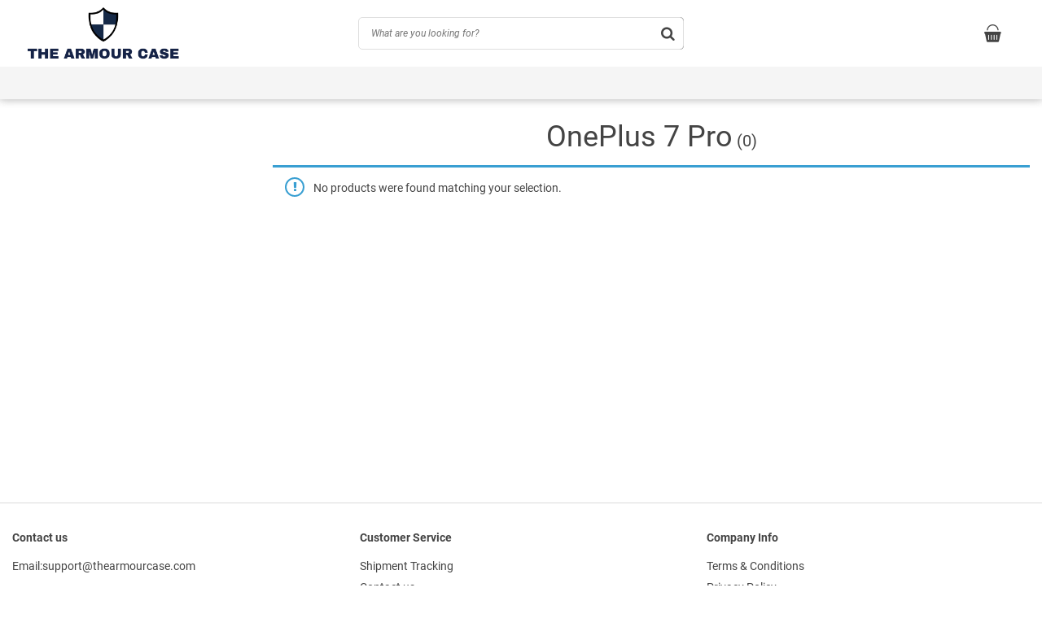

--- FILE ---
content_type: text/html; charset=UTF-8
request_url: https://thearmourcase.com/a-select-device-model/for-one-plus-7-pro/
body_size: 28995
content:
<!DOCTYPE html>
<html lang="en-US" prefix="og: https://ogp.me/ns#" class="no-js" xmlns="http://www.w3.org/1999/html">
<head><meta charset="UTF-8"><script>if(navigator.userAgent.match(/MSIE|Internet Explorer/i)||navigator.userAgent.match(/Trident\/7\..*?rv:11/i)){var href=document.location.href;if(!href.match(/[?&]nowprocket/)){if(href.indexOf("?")==-1){if(href.indexOf("#")==-1){document.location.href=href+"?nowprocket=1"}else{document.location.href=href.replace("#","?nowprocket=1#")}}else{if(href.indexOf("#")==-1){document.location.href=href+"&nowprocket=1"}else{document.location.href=href.replace("#","&nowprocket=1#")}}}}</script><script>(()=>{class RocketLazyLoadScripts{constructor(){this.v="2.0.4",this.userEvents=["keydown","keyup","mousedown","mouseup","mousemove","mouseover","mouseout","touchmove","touchstart","touchend","touchcancel","wheel","click","dblclick","input"],this.attributeEvents=["onblur","onclick","oncontextmenu","ondblclick","onfocus","onmousedown","onmouseenter","onmouseleave","onmousemove","onmouseout","onmouseover","onmouseup","onmousewheel","onscroll","onsubmit"]}async t(){this.i(),this.o(),/iP(ad|hone)/.test(navigator.userAgent)&&this.h(),this.u(),this.l(this),this.m(),this.k(this),this.p(this),this._(),await Promise.all([this.R(),this.L()]),this.lastBreath=Date.now(),this.S(this),this.P(),this.D(),this.O(),this.M(),await this.C(this.delayedScripts.normal),await this.C(this.delayedScripts.defer),await this.C(this.delayedScripts.async),await this.T(),await this.F(),await this.j(),await this.A(),window.dispatchEvent(new Event("rocket-allScriptsLoaded")),this.everythingLoaded=!0,this.lastTouchEnd&&await new Promise(t=>setTimeout(t,500-Date.now()+this.lastTouchEnd)),this.I(),this.H(),this.U(),this.W()}i(){this.CSPIssue=sessionStorage.getItem("rocketCSPIssue"),document.addEventListener("securitypolicyviolation",t=>{this.CSPIssue||"script-src-elem"!==t.violatedDirective||"data"!==t.blockedURI||(this.CSPIssue=!0,sessionStorage.setItem("rocketCSPIssue",!0))},{isRocket:!0})}o(){window.addEventListener("pageshow",t=>{this.persisted=t.persisted,this.realWindowLoadedFired=!0},{isRocket:!0}),window.addEventListener("pagehide",()=>{this.onFirstUserAction=null},{isRocket:!0})}h(){let t;function e(e){t=e}window.addEventListener("touchstart",e,{isRocket:!0}),window.addEventListener("touchend",function i(o){o.changedTouches[0]&&t.changedTouches[0]&&Math.abs(o.changedTouches[0].pageX-t.changedTouches[0].pageX)<10&&Math.abs(o.changedTouches[0].pageY-t.changedTouches[0].pageY)<10&&o.timeStamp-t.timeStamp<200&&(window.removeEventListener("touchstart",e,{isRocket:!0}),window.removeEventListener("touchend",i,{isRocket:!0}),"INPUT"===o.target.tagName&&"text"===o.target.type||(o.target.dispatchEvent(new TouchEvent("touchend",{target:o.target,bubbles:!0})),o.target.dispatchEvent(new MouseEvent("mouseover",{target:o.target,bubbles:!0})),o.target.dispatchEvent(new PointerEvent("click",{target:o.target,bubbles:!0,cancelable:!0,detail:1,clientX:o.changedTouches[0].clientX,clientY:o.changedTouches[0].clientY})),event.preventDefault()))},{isRocket:!0})}q(t){this.userActionTriggered||("mousemove"!==t.type||this.firstMousemoveIgnored?"keyup"===t.type||"mouseover"===t.type||"mouseout"===t.type||(this.userActionTriggered=!0,this.onFirstUserAction&&this.onFirstUserAction()):this.firstMousemoveIgnored=!0),"click"===t.type&&t.preventDefault(),t.stopPropagation(),t.stopImmediatePropagation(),"touchstart"===this.lastEvent&&"touchend"===t.type&&(this.lastTouchEnd=Date.now()),"click"===t.type&&(this.lastTouchEnd=0),this.lastEvent=t.type,t.composedPath&&t.composedPath()[0].getRootNode()instanceof ShadowRoot&&(t.rocketTarget=t.composedPath()[0]),this.savedUserEvents.push(t)}u(){this.savedUserEvents=[],this.userEventHandler=this.q.bind(this),this.userEvents.forEach(t=>window.addEventListener(t,this.userEventHandler,{passive:!1,isRocket:!0})),document.addEventListener("visibilitychange",this.userEventHandler,{isRocket:!0})}U(){this.userEvents.forEach(t=>window.removeEventListener(t,this.userEventHandler,{passive:!1,isRocket:!0})),document.removeEventListener("visibilitychange",this.userEventHandler,{isRocket:!0}),this.savedUserEvents.forEach(t=>{(t.rocketTarget||t.target).dispatchEvent(new window[t.constructor.name](t.type,t))})}m(){const t="return false",e=Array.from(this.attributeEvents,t=>"data-rocket-"+t),i="["+this.attributeEvents.join("],[")+"]",o="[data-rocket-"+this.attributeEvents.join("],[data-rocket-")+"]",s=(e,i,o)=>{o&&o!==t&&(e.setAttribute("data-rocket-"+i,o),e["rocket"+i]=new Function("event",o),e.setAttribute(i,t))};new MutationObserver(t=>{for(const n of t)"attributes"===n.type&&(n.attributeName.startsWith("data-rocket-")||this.everythingLoaded?n.attributeName.startsWith("data-rocket-")&&this.everythingLoaded&&this.N(n.target,n.attributeName.substring(12)):s(n.target,n.attributeName,n.target.getAttribute(n.attributeName))),"childList"===n.type&&n.addedNodes.forEach(t=>{if(t.nodeType===Node.ELEMENT_NODE)if(this.everythingLoaded)for(const i of[t,...t.querySelectorAll(o)])for(const t of i.getAttributeNames())e.includes(t)&&this.N(i,t.substring(12));else for(const e of[t,...t.querySelectorAll(i)])for(const t of e.getAttributeNames())this.attributeEvents.includes(t)&&s(e,t,e.getAttribute(t))})}).observe(document,{subtree:!0,childList:!0,attributeFilter:[...this.attributeEvents,...e]})}I(){this.attributeEvents.forEach(t=>{document.querySelectorAll("[data-rocket-"+t+"]").forEach(e=>{this.N(e,t)})})}N(t,e){const i=t.getAttribute("data-rocket-"+e);i&&(t.setAttribute(e,i),t.removeAttribute("data-rocket-"+e))}k(t){Object.defineProperty(HTMLElement.prototype,"onclick",{get(){return this.rocketonclick||null},set(e){this.rocketonclick=e,this.setAttribute(t.everythingLoaded?"onclick":"data-rocket-onclick","this.rocketonclick(event)")}})}S(t){function e(e,i){let o=e[i];e[i]=null,Object.defineProperty(e,i,{get:()=>o,set(s){t.everythingLoaded?o=s:e["rocket"+i]=o=s}})}e(document,"onreadystatechange"),e(window,"onload"),e(window,"onpageshow");try{Object.defineProperty(document,"readyState",{get:()=>t.rocketReadyState,set(e){t.rocketReadyState=e},configurable:!0}),document.readyState="loading"}catch(t){console.log("WPRocket DJE readyState conflict, bypassing")}}l(t){this.originalAddEventListener=EventTarget.prototype.addEventListener,this.originalRemoveEventListener=EventTarget.prototype.removeEventListener,this.savedEventListeners=[],EventTarget.prototype.addEventListener=function(e,i,o){o&&o.isRocket||!t.B(e,this)&&!t.userEvents.includes(e)||t.B(e,this)&&!t.userActionTriggered||e.startsWith("rocket-")||t.everythingLoaded?t.originalAddEventListener.call(this,e,i,o):(t.savedEventListeners.push({target:this,remove:!1,type:e,func:i,options:o}),"mouseenter"!==e&&"mouseleave"!==e||t.originalAddEventListener.call(this,e,t.savedUserEvents.push,o))},EventTarget.prototype.removeEventListener=function(e,i,o){o&&o.isRocket||!t.B(e,this)&&!t.userEvents.includes(e)||t.B(e,this)&&!t.userActionTriggered||e.startsWith("rocket-")||t.everythingLoaded?t.originalRemoveEventListener.call(this,e,i,o):t.savedEventListeners.push({target:this,remove:!0,type:e,func:i,options:o})}}J(t,e){this.savedEventListeners=this.savedEventListeners.filter(i=>{let o=i.type,s=i.target||window;return e!==o||t!==s||(this.B(o,s)&&(i.type="rocket-"+o),this.$(i),!1)})}H(){EventTarget.prototype.addEventListener=this.originalAddEventListener,EventTarget.prototype.removeEventListener=this.originalRemoveEventListener,this.savedEventListeners.forEach(t=>this.$(t))}$(t){t.remove?this.originalRemoveEventListener.call(t.target,t.type,t.func,t.options):this.originalAddEventListener.call(t.target,t.type,t.func,t.options)}p(t){let e;function i(e){return t.everythingLoaded?e:e.split(" ").map(t=>"load"===t||t.startsWith("load.")?"rocket-jquery-load":t).join(" ")}function o(o){function s(e){const s=o.fn[e];o.fn[e]=o.fn.init.prototype[e]=function(){return this[0]===window&&t.userActionTriggered&&("string"==typeof arguments[0]||arguments[0]instanceof String?arguments[0]=i(arguments[0]):"object"==typeof arguments[0]&&Object.keys(arguments[0]).forEach(t=>{const e=arguments[0][t];delete arguments[0][t],arguments[0][i(t)]=e})),s.apply(this,arguments),this}}if(o&&o.fn&&!t.allJQueries.includes(o)){const e={DOMContentLoaded:[],"rocket-DOMContentLoaded":[]};for(const t in e)document.addEventListener(t,()=>{e[t].forEach(t=>t())},{isRocket:!0});o.fn.ready=o.fn.init.prototype.ready=function(i){function s(){parseInt(o.fn.jquery)>2?setTimeout(()=>i.bind(document)(o)):i.bind(document)(o)}return"function"==typeof i&&(t.realDomReadyFired?!t.userActionTriggered||t.fauxDomReadyFired?s():e["rocket-DOMContentLoaded"].push(s):e.DOMContentLoaded.push(s)),o([])},s("on"),s("one"),s("off"),t.allJQueries.push(o)}e=o}t.allJQueries=[],o(window.jQuery),Object.defineProperty(window,"jQuery",{get:()=>e,set(t){o(t)}})}P(){const t=new Map;document.write=document.writeln=function(e){const i=document.currentScript,o=document.createRange(),s=i.parentElement;let n=t.get(i);void 0===n&&(n=i.nextSibling,t.set(i,n));const c=document.createDocumentFragment();o.setStart(c,0),c.appendChild(o.createContextualFragment(e)),s.insertBefore(c,n)}}async R(){return new Promise(t=>{this.userActionTriggered?t():this.onFirstUserAction=t})}async L(){return new Promise(t=>{document.addEventListener("DOMContentLoaded",()=>{this.realDomReadyFired=!0,t()},{isRocket:!0})})}async j(){return this.realWindowLoadedFired?Promise.resolve():new Promise(t=>{window.addEventListener("load",t,{isRocket:!0})})}M(){this.pendingScripts=[];this.scriptsMutationObserver=new MutationObserver(t=>{for(const e of t)e.addedNodes.forEach(t=>{"SCRIPT"!==t.tagName||t.noModule||t.isWPRocket||this.pendingScripts.push({script:t,promise:new Promise(e=>{const i=()=>{const i=this.pendingScripts.findIndex(e=>e.script===t);i>=0&&this.pendingScripts.splice(i,1),e()};t.addEventListener("load",i,{isRocket:!0}),t.addEventListener("error",i,{isRocket:!0}),setTimeout(i,1e3)})})})}),this.scriptsMutationObserver.observe(document,{childList:!0,subtree:!0})}async F(){await this.X(),this.pendingScripts.length?(await this.pendingScripts[0].promise,await this.F()):this.scriptsMutationObserver.disconnect()}D(){this.delayedScripts={normal:[],async:[],defer:[]},document.querySelectorAll("script[type$=rocketlazyloadscript]").forEach(t=>{t.hasAttribute("data-rocket-src")?t.hasAttribute("async")&&!1!==t.async?this.delayedScripts.async.push(t):t.hasAttribute("defer")&&!1!==t.defer||"module"===t.getAttribute("data-rocket-type")?this.delayedScripts.defer.push(t):this.delayedScripts.normal.push(t):this.delayedScripts.normal.push(t)})}async _(){await this.L();let t=[];document.querySelectorAll("script[type$=rocketlazyloadscript][data-rocket-src]").forEach(e=>{let i=e.getAttribute("data-rocket-src");if(i&&!i.startsWith("data:")){i.startsWith("//")&&(i=location.protocol+i);try{const o=new URL(i).origin;o!==location.origin&&t.push({src:o,crossOrigin:e.crossOrigin||"module"===e.getAttribute("data-rocket-type")})}catch(t){}}}),t=[...new Map(t.map(t=>[JSON.stringify(t),t])).values()],this.Y(t,"preconnect")}async G(t){if(await this.K(),!0!==t.noModule||!("noModule"in HTMLScriptElement.prototype))return new Promise(e=>{let i;function o(){(i||t).setAttribute("data-rocket-status","executed"),e()}try{if(navigator.userAgent.includes("Firefox/")||""===navigator.vendor||this.CSPIssue)i=document.createElement("script"),[...t.attributes].forEach(t=>{let e=t.nodeName;"type"!==e&&("data-rocket-type"===e&&(e="type"),"data-rocket-src"===e&&(e="src"),i.setAttribute(e,t.nodeValue))}),t.text&&(i.text=t.text),t.nonce&&(i.nonce=t.nonce),i.hasAttribute("src")?(i.addEventListener("load",o,{isRocket:!0}),i.addEventListener("error",()=>{i.setAttribute("data-rocket-status","failed-network"),e()},{isRocket:!0}),setTimeout(()=>{i.isConnected||e()},1)):(i.text=t.text,o()),i.isWPRocket=!0,t.parentNode.replaceChild(i,t);else{const i=t.getAttribute("data-rocket-type"),s=t.getAttribute("data-rocket-src");i?(t.type=i,t.removeAttribute("data-rocket-type")):t.removeAttribute("type"),t.addEventListener("load",o,{isRocket:!0}),t.addEventListener("error",i=>{this.CSPIssue&&i.target.src.startsWith("data:")?(console.log("WPRocket: CSP fallback activated"),t.removeAttribute("src"),this.G(t).then(e)):(t.setAttribute("data-rocket-status","failed-network"),e())},{isRocket:!0}),s?(t.fetchPriority="high",t.removeAttribute("data-rocket-src"),t.src=s):t.src="data:text/javascript;base64,"+window.btoa(unescape(encodeURIComponent(t.text)))}}catch(i){t.setAttribute("data-rocket-status","failed-transform"),e()}});t.setAttribute("data-rocket-status","skipped")}async C(t){const e=t.shift();return e?(e.isConnected&&await this.G(e),this.C(t)):Promise.resolve()}O(){this.Y([...this.delayedScripts.normal,...this.delayedScripts.defer,...this.delayedScripts.async],"preload")}Y(t,e){this.trash=this.trash||[];let i=!0;var o=document.createDocumentFragment();t.forEach(t=>{const s=t.getAttribute&&t.getAttribute("data-rocket-src")||t.src;if(s&&!s.startsWith("data:")){const n=document.createElement("link");n.href=s,n.rel=e,"preconnect"!==e&&(n.as="script",n.fetchPriority=i?"high":"low"),t.getAttribute&&"module"===t.getAttribute("data-rocket-type")&&(n.crossOrigin=!0),t.crossOrigin&&(n.crossOrigin=t.crossOrigin),t.integrity&&(n.integrity=t.integrity),t.nonce&&(n.nonce=t.nonce),o.appendChild(n),this.trash.push(n),i=!1}}),document.head.appendChild(o)}W(){this.trash.forEach(t=>t.remove())}async T(){try{document.readyState="interactive"}catch(t){}this.fauxDomReadyFired=!0;try{await this.K(),this.J(document,"readystatechange"),document.dispatchEvent(new Event("rocket-readystatechange")),await this.K(),document.rocketonreadystatechange&&document.rocketonreadystatechange(),await this.K(),this.J(document,"DOMContentLoaded"),document.dispatchEvent(new Event("rocket-DOMContentLoaded")),await this.K(),this.J(window,"DOMContentLoaded"),window.dispatchEvent(new Event("rocket-DOMContentLoaded"))}catch(t){console.error(t)}}async A(){try{document.readyState="complete"}catch(t){}try{await this.K(),this.J(document,"readystatechange"),document.dispatchEvent(new Event("rocket-readystatechange")),await this.K(),document.rocketonreadystatechange&&document.rocketonreadystatechange(),await this.K(),this.J(window,"load"),window.dispatchEvent(new Event("rocket-load")),await this.K(),window.rocketonload&&window.rocketonload(),await this.K(),this.allJQueries.forEach(t=>t(window).trigger("rocket-jquery-load")),await this.K(),this.J(window,"pageshow");const t=new Event("rocket-pageshow");t.persisted=this.persisted,window.dispatchEvent(t),await this.K(),window.rocketonpageshow&&window.rocketonpageshow({persisted:this.persisted})}catch(t){console.error(t)}}async K(){Date.now()-this.lastBreath>45&&(await this.X(),this.lastBreath=Date.now())}async X(){return document.hidden?new Promise(t=>setTimeout(t)):new Promise(t=>requestAnimationFrame(t))}B(t,e){return e===document&&"readystatechange"===t||(e===document&&"DOMContentLoaded"===t||(e===window&&"DOMContentLoaded"===t||(e===window&&"load"===t||e===window&&"pageshow"===t)))}static run(){(new RocketLazyLoadScripts).t()}}RocketLazyLoadScripts.run()})();</script>
	

	<meta name="viewport" content="width=device-width, initial-scale=1.0, maximum-scale=1.0, user-scalable=no"/>


    <link rel="profile" href="http://gmpg.org/xfn/11" />
	<link rel="pingback" href="https://thearmourcase.com/xmlrpc.php" />

	
<!-- Search Engine Optimization by Rank Math PRO - https://rankmath.com/ -->
<title>OnePlus 7 Pro Cases - The Armour Case</title>
<meta name="description" content="Best Protective OnePlus 7 Pro cases - Shock Proof, Dust Resistant, Rugged Cases For Your Phone - The Armour Case"/>
<meta name="robots" content="follow, noindex"/>
<meta property="og:locale" content="en_US" />
<meta property="og:type" content="article" />
<meta property="og:title" content="OnePlus 7 Pro Cases - The Armour Case" />
<meta property="og:description" content="Best Protective OnePlus 7 Pro cases - Shock Proof, Dust Resistant, Rugged Cases For Your Phone - The Armour Case" />
<meta property="og:url" content="https://thearmourcase.com/a-select-device-model/for-one-plus-7-pro/" />
<meta property="og:site_name" content="The Armour Case" />
<meta name="twitter:card" content="summary_large_image" />
<meta name="twitter:title" content="OnePlus 7 Pro Cases - The Armour Case" />
<meta name="twitter:description" content="Best Protective OnePlus 7 Pro cases - Shock Proof, Dust Resistant, Rugged Cases For Your Phone - The Armour Case" />
<script type="application/ld+json" class="rank-math-schema-pro">{"@context":"https://schema.org","@graph":[{"@type":"Organization","@id":"https://thearmourcase.com/#organization","name":"The Armour Case","url":"https://thearmourcase.com","logo":{"@type":"ImageObject","@id":"https://thearmourcase.com/#logo","url":"https://cdn.thearmourcase.com/wp-content/uploads/2022/08/The-Armour-Case-2.png","contentUrl":"https://cdn.thearmourcase.com/wp-content/uploads/2022/08/The-Armour-Case-2.png","caption":"The Armour Case","inLanguage":"en-US","width":"393","height":"93"}},{"@type":"WebSite","@id":"https://thearmourcase.com/#website","url":"https://thearmourcase.com","name":"The Armour Case","publisher":{"@id":"https://thearmourcase.com/#organization"},"inLanguage":"en-US"},{"@type":"CollectionPage","@id":"https://thearmourcase.com/a-select-device-model/for-one-plus-7-pro/#webpage","url":"https://thearmourcase.com/a-select-device-model/for-one-plus-7-pro/","name":"OnePlus 7 Pro Cases - The Armour Case","isPartOf":{"@id":"https://thearmourcase.com/#website"},"inLanguage":"en-US"},{"@context":"https://schema.org/","@graph":[]}]}</script>
<!-- /Rank Math WordPress SEO plugin -->

<link rel='dns-prefetch' href='//capi-automation.s3.us-east-2.amazonaws.com' />
<link rel='dns-prefetch' href='//cdn.thearmourcase.com' />

<link rel='preconnect' href='//cdn.thearmourcase.com' />
<link rel="alternate" type="application/rss+xml" title="The Armour Case &raquo; OnePlus 7 Pro Select Phone Model Feed" href="https://thearmourcase.com/a-select-device-model/for-one-plus-7-pro/feed/" />
<style id='wp-img-auto-sizes-contain-inline-css' type='text/css'>
img:is([sizes=auto i],[sizes^="auto," i]){contain-intrinsic-size:3000px 1500px}
/*# sourceURL=wp-img-auto-sizes-contain-inline-css */
</style>
<link rel='stylesheet' id='gdpr_css_desktop-css' href='https://cdn.thearmourcase.com/wp-content/plugins/gdpr-banner/css/gdpr-desktop-bottom.css?ver=1.0.0' type='text/css' media='all' />
<link rel='stylesheet' id='gdpr_css_mobile-css' href='https://cdn.thearmourcase.com/wp-content/plugins/gdpr-banner/css/gdpr-mobile-bottom.css?ver=1.0.0' type='text/css' media='all' />
<link rel='stylesheet' id='gdpr_css-css' href='https://cdn.thearmourcase.com/wp-content/plugins/gdpr-banner/css/gdpr-banner.css?ver=1.0.0' type='text/css' media='all' />
<style id='wp-emoji-styles-inline-css' type='text/css'>

	img.wp-smiley, img.emoji {
		display: inline !important;
		border: none !important;
		box-shadow: none !important;
		height: 1em !important;
		width: 1em !important;
		margin: 0 0.07em !important;
		vertical-align: -0.1em !important;
		background: none !important;
		padding: 0 !important;
	}
/*# sourceURL=wp-emoji-styles-inline-css */
</style>
<style id='classic-theme-styles-inline-css' type='text/css'>
/*! This file is auto-generated */
.wp-block-button__link{color:#fff;background-color:#32373c;border-radius:9999px;box-shadow:none;text-decoration:none;padding:calc(.667em + 2px) calc(1.333em + 2px);font-size:1.125em}.wp-block-file__button{background:#32373c;color:#fff;text-decoration:none}
/*# sourceURL=/wp-includes/css/classic-themes.min.css */
</style>
<style id='global-styles-inline-css' type='text/css'>
:root{--wp--preset--aspect-ratio--square: 1;--wp--preset--aspect-ratio--4-3: 4/3;--wp--preset--aspect-ratio--3-4: 3/4;--wp--preset--aspect-ratio--3-2: 3/2;--wp--preset--aspect-ratio--2-3: 2/3;--wp--preset--aspect-ratio--16-9: 16/9;--wp--preset--aspect-ratio--9-16: 9/16;--wp--preset--color--black: #000000;--wp--preset--color--cyan-bluish-gray: #abb8c3;--wp--preset--color--white: #ffffff;--wp--preset--color--pale-pink: #f78da7;--wp--preset--color--vivid-red: #cf2e2e;--wp--preset--color--luminous-vivid-orange: #ff6900;--wp--preset--color--luminous-vivid-amber: #fcb900;--wp--preset--color--light-green-cyan: #7bdcb5;--wp--preset--color--vivid-green-cyan: #00d084;--wp--preset--color--pale-cyan-blue: #8ed1fc;--wp--preset--color--vivid-cyan-blue: #0693e3;--wp--preset--color--vivid-purple: #9b51e0;--wp--preset--gradient--vivid-cyan-blue-to-vivid-purple: linear-gradient(135deg,rgb(6,147,227) 0%,rgb(155,81,224) 100%);--wp--preset--gradient--light-green-cyan-to-vivid-green-cyan: linear-gradient(135deg,rgb(122,220,180) 0%,rgb(0,208,130) 100%);--wp--preset--gradient--luminous-vivid-amber-to-luminous-vivid-orange: linear-gradient(135deg,rgb(252,185,0) 0%,rgb(255,105,0) 100%);--wp--preset--gradient--luminous-vivid-orange-to-vivid-red: linear-gradient(135deg,rgb(255,105,0) 0%,rgb(207,46,46) 100%);--wp--preset--gradient--very-light-gray-to-cyan-bluish-gray: linear-gradient(135deg,rgb(238,238,238) 0%,rgb(169,184,195) 100%);--wp--preset--gradient--cool-to-warm-spectrum: linear-gradient(135deg,rgb(74,234,220) 0%,rgb(151,120,209) 20%,rgb(207,42,186) 40%,rgb(238,44,130) 60%,rgb(251,105,98) 80%,rgb(254,248,76) 100%);--wp--preset--gradient--blush-light-purple: linear-gradient(135deg,rgb(255,206,236) 0%,rgb(152,150,240) 100%);--wp--preset--gradient--blush-bordeaux: linear-gradient(135deg,rgb(254,205,165) 0%,rgb(254,45,45) 50%,rgb(107,0,62) 100%);--wp--preset--gradient--luminous-dusk: linear-gradient(135deg,rgb(255,203,112) 0%,rgb(199,81,192) 50%,rgb(65,88,208) 100%);--wp--preset--gradient--pale-ocean: linear-gradient(135deg,rgb(255,245,203) 0%,rgb(182,227,212) 50%,rgb(51,167,181) 100%);--wp--preset--gradient--electric-grass: linear-gradient(135deg,rgb(202,248,128) 0%,rgb(113,206,126) 100%);--wp--preset--gradient--midnight: linear-gradient(135deg,rgb(2,3,129) 0%,rgb(40,116,252) 100%);--wp--preset--font-size--small: 13px;--wp--preset--font-size--medium: 20px;--wp--preset--font-size--large: 36px;--wp--preset--font-size--x-large: 42px;--wp--preset--spacing--20: 0.44rem;--wp--preset--spacing--30: 0.67rem;--wp--preset--spacing--40: 1rem;--wp--preset--spacing--50: 1.5rem;--wp--preset--spacing--60: 2.25rem;--wp--preset--spacing--70: 3.38rem;--wp--preset--spacing--80: 5.06rem;--wp--preset--shadow--natural: 6px 6px 9px rgba(0, 0, 0, 0.2);--wp--preset--shadow--deep: 12px 12px 50px rgba(0, 0, 0, 0.4);--wp--preset--shadow--sharp: 6px 6px 0px rgba(0, 0, 0, 0.2);--wp--preset--shadow--outlined: 6px 6px 0px -3px rgb(255, 255, 255), 6px 6px rgb(0, 0, 0);--wp--preset--shadow--crisp: 6px 6px 0px rgb(0, 0, 0);}:where(.is-layout-flex){gap: 0.5em;}:where(.is-layout-grid){gap: 0.5em;}body .is-layout-flex{display: flex;}.is-layout-flex{flex-wrap: wrap;align-items: center;}.is-layout-flex > :is(*, div){margin: 0;}body .is-layout-grid{display: grid;}.is-layout-grid > :is(*, div){margin: 0;}:where(.wp-block-columns.is-layout-flex){gap: 2em;}:where(.wp-block-columns.is-layout-grid){gap: 2em;}:where(.wp-block-post-template.is-layout-flex){gap: 1.25em;}:where(.wp-block-post-template.is-layout-grid){gap: 1.25em;}.has-black-color{color: var(--wp--preset--color--black) !important;}.has-cyan-bluish-gray-color{color: var(--wp--preset--color--cyan-bluish-gray) !important;}.has-white-color{color: var(--wp--preset--color--white) !important;}.has-pale-pink-color{color: var(--wp--preset--color--pale-pink) !important;}.has-vivid-red-color{color: var(--wp--preset--color--vivid-red) !important;}.has-luminous-vivid-orange-color{color: var(--wp--preset--color--luminous-vivid-orange) !important;}.has-luminous-vivid-amber-color{color: var(--wp--preset--color--luminous-vivid-amber) !important;}.has-light-green-cyan-color{color: var(--wp--preset--color--light-green-cyan) !important;}.has-vivid-green-cyan-color{color: var(--wp--preset--color--vivid-green-cyan) !important;}.has-pale-cyan-blue-color{color: var(--wp--preset--color--pale-cyan-blue) !important;}.has-vivid-cyan-blue-color{color: var(--wp--preset--color--vivid-cyan-blue) !important;}.has-vivid-purple-color{color: var(--wp--preset--color--vivid-purple) !important;}.has-black-background-color{background-color: var(--wp--preset--color--black) !important;}.has-cyan-bluish-gray-background-color{background-color: var(--wp--preset--color--cyan-bluish-gray) !important;}.has-white-background-color{background-color: var(--wp--preset--color--white) !important;}.has-pale-pink-background-color{background-color: var(--wp--preset--color--pale-pink) !important;}.has-vivid-red-background-color{background-color: var(--wp--preset--color--vivid-red) !important;}.has-luminous-vivid-orange-background-color{background-color: var(--wp--preset--color--luminous-vivid-orange) !important;}.has-luminous-vivid-amber-background-color{background-color: var(--wp--preset--color--luminous-vivid-amber) !important;}.has-light-green-cyan-background-color{background-color: var(--wp--preset--color--light-green-cyan) !important;}.has-vivid-green-cyan-background-color{background-color: var(--wp--preset--color--vivid-green-cyan) !important;}.has-pale-cyan-blue-background-color{background-color: var(--wp--preset--color--pale-cyan-blue) !important;}.has-vivid-cyan-blue-background-color{background-color: var(--wp--preset--color--vivid-cyan-blue) !important;}.has-vivid-purple-background-color{background-color: var(--wp--preset--color--vivid-purple) !important;}.has-black-border-color{border-color: var(--wp--preset--color--black) !important;}.has-cyan-bluish-gray-border-color{border-color: var(--wp--preset--color--cyan-bluish-gray) !important;}.has-white-border-color{border-color: var(--wp--preset--color--white) !important;}.has-pale-pink-border-color{border-color: var(--wp--preset--color--pale-pink) !important;}.has-vivid-red-border-color{border-color: var(--wp--preset--color--vivid-red) !important;}.has-luminous-vivid-orange-border-color{border-color: var(--wp--preset--color--luminous-vivid-orange) !important;}.has-luminous-vivid-amber-border-color{border-color: var(--wp--preset--color--luminous-vivid-amber) !important;}.has-light-green-cyan-border-color{border-color: var(--wp--preset--color--light-green-cyan) !important;}.has-vivid-green-cyan-border-color{border-color: var(--wp--preset--color--vivid-green-cyan) !important;}.has-pale-cyan-blue-border-color{border-color: var(--wp--preset--color--pale-cyan-blue) !important;}.has-vivid-cyan-blue-border-color{border-color: var(--wp--preset--color--vivid-cyan-blue) !important;}.has-vivid-purple-border-color{border-color: var(--wp--preset--color--vivid-purple) !important;}.has-vivid-cyan-blue-to-vivid-purple-gradient-background{background: var(--wp--preset--gradient--vivid-cyan-blue-to-vivid-purple) !important;}.has-light-green-cyan-to-vivid-green-cyan-gradient-background{background: var(--wp--preset--gradient--light-green-cyan-to-vivid-green-cyan) !important;}.has-luminous-vivid-amber-to-luminous-vivid-orange-gradient-background{background: var(--wp--preset--gradient--luminous-vivid-amber-to-luminous-vivid-orange) !important;}.has-luminous-vivid-orange-to-vivid-red-gradient-background{background: var(--wp--preset--gradient--luminous-vivid-orange-to-vivid-red) !important;}.has-very-light-gray-to-cyan-bluish-gray-gradient-background{background: var(--wp--preset--gradient--very-light-gray-to-cyan-bluish-gray) !important;}.has-cool-to-warm-spectrum-gradient-background{background: var(--wp--preset--gradient--cool-to-warm-spectrum) !important;}.has-blush-light-purple-gradient-background{background: var(--wp--preset--gradient--blush-light-purple) !important;}.has-blush-bordeaux-gradient-background{background: var(--wp--preset--gradient--blush-bordeaux) !important;}.has-luminous-dusk-gradient-background{background: var(--wp--preset--gradient--luminous-dusk) !important;}.has-pale-ocean-gradient-background{background: var(--wp--preset--gradient--pale-ocean) !important;}.has-electric-grass-gradient-background{background: var(--wp--preset--gradient--electric-grass) !important;}.has-midnight-gradient-background{background: var(--wp--preset--gradient--midnight) !important;}.has-small-font-size{font-size: var(--wp--preset--font-size--small) !important;}.has-medium-font-size{font-size: var(--wp--preset--font-size--medium) !important;}.has-large-font-size{font-size: var(--wp--preset--font-size--large) !important;}.has-x-large-font-size{font-size: var(--wp--preset--font-size--x-large) !important;}
:where(.wp-block-post-template.is-layout-flex){gap: 1.25em;}:where(.wp-block-post-template.is-layout-grid){gap: 1.25em;}
:where(.wp-block-term-template.is-layout-flex){gap: 1.25em;}:where(.wp-block-term-template.is-layout-grid){gap: 1.25em;}
:where(.wp-block-columns.is-layout-flex){gap: 2em;}:where(.wp-block-columns.is-layout-grid){gap: 2em;}
:root :where(.wp-block-pullquote){font-size: 1.5em;line-height: 1.6;}
/*# sourceURL=global-styles-inline-css */
</style>
<link rel='stylesheet' id='woocommerce-layout-css' href='https://cdn.thearmourcase.com/wp-content/plugins/woocommerce/assets/css/woocommerce-layout.css?ver=10.4.3' type='text/css' media='all' />
<link rel='stylesheet' id='woocommerce-general-css' href='https://cdn.thearmourcase.com/wp-content/cache/background-css/1/cdn.thearmourcase.com/wp-content/plugins/woocommerce/assets/css/woocommerce.css?ver=10.4.3&wpr_t=1768263114' type='text/css' media='all' />
<style id='woocommerce-inline-inline-css' type='text/css'>
.woocommerce form .form-row .required { visibility: visible; }
/*# sourceURL=woocommerce-inline-inline-css */
</style>
<link rel='stylesheet' id='gateway-css' href='https://cdn.thearmourcase.com/wp-content/plugins/woocommerce-paypal-payments/modules/ppcp-button/assets/css/gateway.css?ver=3.3.1' type='text/css' media='all' />
<link rel='stylesheet' id='wcpr-country-flags-css' href='https://cdn.thearmourcase.com/wp-content/cache/background-css/1/cdn.thearmourcase.com/wp-content/plugins/woocommerce-photo-reviews/css/flags-64.min.css?ver=1.3.11&wpr_t=1768263114' type='text/css' media='all' />
<link rel='stylesheet' id='elgrecowoo-css-icons-css' href='https://cdn.thearmourcase.com/wp-content/themes/elgrecowoo/assets/icons/css/elgrecowoo-icons.min.css?ver=1.3.4' type='text/css' media='all' />
<link rel='stylesheet' id='elgrecowoo-all-css' href='https://cdn.thearmourcase.com/wp-content/cache/background-css/1/cdn.thearmourcase.com/wp-content/themes/elgrecowoo/assets/css/all.min.css?ver=1.3.4&wpr_t=1768263115' type='text/css' media='all' />
<link rel='stylesheet' id='elgrecowoo-style-css' href='https://cdn.thearmourcase.com/wp-content/themes/elgrecowoo-child-new/style.css?ver=1.3.4' type='text/css' media='all' />
<style id='rocket-lazyload-inline-css' type='text/css'>
.rll-youtube-player{position:relative;padding-bottom:56.23%;height:0;overflow:hidden;max-width:100%;}.rll-youtube-player:focus-within{outline: 2px solid currentColor;outline-offset: 5px;}.rll-youtube-player iframe{position:absolute;top:0;left:0;width:100%;height:100%;z-index:100;background:0 0}.rll-youtube-player img{bottom:0;display:block;left:0;margin:auto;max-width:100%;width:100%;position:absolute;right:0;top:0;border:none;height:auto;-webkit-transition:.4s all;-moz-transition:.4s all;transition:.4s all}.rll-youtube-player img:hover{-webkit-filter:brightness(75%)}.rll-youtube-player .play{height:100%;width:100%;left:0;top:0;position:absolute;background:var(--wpr-bg-289e4a27-af7b-4991-a8f9-84f2857a0149) no-repeat center;background-color: transparent !important;cursor:pointer;border:none;}
/*# sourceURL=rocket-lazyload-inline-css */
</style>
<script type="text/javascript" src="https://cdn.thearmourcase.com/wp-includes/js/jquery/jquery.min.js?ver=3.7.1" id="jquery-core-js" data-rocket-defer defer></script>
<script type="rocketlazyloadscript" data-rocket-type="text/javascript" data-rocket-src="https://cdn.thearmourcase.com/wp-content/plugins/gdpr-banner/js/gdpr-banner.js?ver=1.0.0" id="gdpr_js-js" data-rocket-defer defer></script>
<script type="text/javascript" id="wfco-utm-tracking-js-extra">
/* <![CDATA[ */
var wffnUtm = {"utc_offset":"480","site_url":"https://thearmourcase.com","genericParamEvents":"{\"user_roles\":\"guest\",\"plugin\":\"Funnel Builder\"}","cookieKeys":["flt","timezone","is_mobile","browser","fbclid","gclid","referrer","fl_url","utm_source","utm_medium","utm_campaign","utm_term","utm_content"],"excludeDomain":["paypal.com","klarna.com","quickpay.net"]};
//# sourceURL=wfco-utm-tracking-js-extra
/* ]]> */
</script>
<script type="rocketlazyloadscript" data-rocket-type="text/javascript" data-rocket-src="https://cdn.thearmourcase.com/wp-content/plugins/wp-marketing-automations/woofunnels/assets/js/utm-tracker.min.js?ver=1.10.12.71" id="wfco-utm-tracking-js" defer="defer" data-wp-strategy="defer"></script>
<script type="text/javascript" src="https://cdn.thearmourcase.com/wp-content/plugins/woocommerce/assets/js/jquery-blockui/jquery.blockUI.min.js?ver=2.7.0-wc.10.4.3" id="wc-jquery-blockui-js" defer="defer" data-wp-strategy="defer"></script>
<script type="text/javascript" id="wc-add-to-cart-js-extra">
/* <![CDATA[ */
var wc_add_to_cart_params = {"ajax_url":"/wp-admin/admin-ajax.php","wc_ajax_url":"/?wc-ajax=%%endpoint%%","i18n_view_cart":"View cart","cart_url":"https://thearmourcase.com/cart/","is_cart":"","cart_redirect_after_add":"yes"};
//# sourceURL=wc-add-to-cart-js-extra
/* ]]> */
</script>
<script type="rocketlazyloadscript" data-rocket-type="text/javascript" data-rocket-src="https://cdn.thearmourcase.com/wp-content/plugins/woocommerce/assets/js/frontend/add-to-cart.min.js?ver=10.4.3" id="wc-add-to-cart-js" defer="defer" data-wp-strategy="defer"></script>
<script type="rocketlazyloadscript" data-rocket-type="text/javascript" data-rocket-src="https://cdn.thearmourcase.com/wp-content/plugins/woocommerce/assets/js/js-cookie/js.cookie.min.js?ver=2.1.4-wc.10.4.3" id="wc-js-cookie-js" defer="defer" data-wp-strategy="defer"></script>
<script type="text/javascript" id="woocommerce-js-extra">
/* <![CDATA[ */
var woocommerce_params = {"ajax_url":"/wp-admin/admin-ajax.php","wc_ajax_url":"/?wc-ajax=%%endpoint%%","i18n_password_show":"Show password","i18n_password_hide":"Hide password"};
//# sourceURL=woocommerce-js-extra
/* ]]> */
</script>
<script type="rocketlazyloadscript" data-rocket-type="text/javascript" data-rocket-src="https://cdn.thearmourcase.com/wp-content/plugins/woocommerce/assets/js/frontend/woocommerce.min.js?ver=10.4.3" id="woocommerce-js" defer="defer" data-wp-strategy="defer"></script>
<script type="rocketlazyloadscript" data-rocket-type="text/javascript" data-rocket-src="https://cdn.thearmourcase.com/wp-content/plugins/woocommerce-photo-reviews/js/default-display-images.min.js?ver=1.3.11" id="wcpr-default-display-script-js" data-rocket-defer defer></script>
<script type="text/javascript" id="woocommerce-photo-reviews-script-js-extra">
/* <![CDATA[ */
var woocommerce_photo_reviews_params = {"ajaxurl":"https://thearmourcase.com/wp-admin/admin-ajax.php","text_load_more":"Load more","text_loading":"Loading...","i18n_required_rating_text":"Please select a rating.","i18n_required_comment_text":"Please enter your comment.","i18n_minimum_comment_text":"Please enter your comment not less than 0 character.","i18n_required_name_text":"Please enter your name.","i18n_required_email_text":"Please enter your email.","warning_gdpr":"Please agree with our term and policy.","max_files":"5","upload_allow":["image/jpg","image/jpeg","image/bmp","image/png","image/webp","image/gif","video/mp4","video/webm"],"max_file_size":"2000","required_image":"off","enable_photo":"on","warning_required_image":"Please upload at least one image for your review!","warning_max_files":"You can only upload maximum of 5 files.","warning_upload_allow":"'%file_name%' is not an allowed file type.","warning_max_file_size":"The size of '%file_name%' is greater than 2000 kB.","default_comments_page":"newest","sort":"1","display":"1","masonry_popup":"image","pagination_ajax":"","loadmore_button":"","allow_empty_comment":"","minimum_comment_length":"0","container":".wcpr-grid","comments_container_id":"comments","nonce":"bc84fd9086","grid_class":"wcpr-grid wcpr-masonry-3-col wcpr-masonry-popup-image wcpr-enable-box-shadow","i18n_image_caption":"Caption for this image","image_caption_enable":"","restrict_number_of_reviews":"","wc_ajax_url":"/?wc-ajax=%%endpoint%%","review_rating_required":"yes"};
//# sourceURL=woocommerce-photo-reviews-script-js-extra
/* ]]> */
</script>
<script type="rocketlazyloadscript" data-rocket-type="text/javascript" data-rocket-src="https://cdn.thearmourcase.com/wp-content/plugins/woocommerce-photo-reviews/js/script.min.js?ver=1.3.11" id="woocommerce-photo-reviews-script-js" data-rocket-defer defer></script>
<script type="text/javascript" id="woocommerce-photo-reviews-shortcode-script-js-extra">
/* <![CDATA[ */
var woocommerce_photo_reviews_shortcode_params = {"ajaxurl":"https://thearmourcase.com/wp-admin/admin-ajax.php"};
//# sourceURL=woocommerce-photo-reviews-shortcode-script-js-extra
/* ]]> */
</script>
<script type="rocketlazyloadscript" data-rocket-type="text/javascript" data-rocket-src="https://cdn.thearmourcase.com/wp-content/plugins/woocommerce-photo-reviews/js/shortcode-script.min.js?ver=1.3.11" id="woocommerce-photo-reviews-shortcode-script-js" data-rocket-defer defer></script>
<script type="rocketlazyloadscript" data-rocket-type="text/javascript" data-rocket-src="https://cdn.thearmourcase.com/wp-includes/js/dist/hooks.min.js?ver=dd5603f07f9220ed27f1" id="wp-hooks-js"></script>
<script type="text/javascript" id="wpm-js-extra">
/* <![CDATA[ */
var wpm = {"ajax_url":"https://thearmourcase.com/wp-admin/admin-ajax.php","root":"https://thearmourcase.com/wp-json/","nonce_wp_rest":"607398bf73","nonce_ajax":"4c15065813"};
//# sourceURL=wpm-js-extra
/* ]]> */
</script>
<script type="text/pmw-lazy" type="text/javascript" src="https://cdn.thearmourcase.com/wp-content/plugins/pixel-manager-pro-for-woocommerce/js/public/pro/wpm-public__premium_only.p1.min.js?ver=1.54.1" id="wpm-js" data-rocket-defer defer></script>
<script type="text/javascript" src="https://cdn.thearmourcase.com/wp-content/plugins/pixel-manager-pro-for-woocommerce/js/public/pro/pmw-lazy__premium_only.js?ver=1.54.1" id="pmw-lazy-js"></script>
<script type="text/javascript" id="wffn-tracking-js-extra">
/* <![CDATA[ */
var wffnTracking = {"pixel":{"id":"","settings":{"page_view":""},"data":[],"conversion_api":false,"fb_advanced":[]},"ga":{"id":"G-RFSM9GNVQY","settings":{"page_view":"1"},"data":[]},"gad":{"id":"","labels":"","settings":{"page_view":"1"},"data":[]},"tiktok":{"id":"","settings":{"page_view":""},"data":[],"advanced":[]},"pint":{"id":"","settings":{"page_view":""},"data":[]},"snapchat":{"id":"","settings":{"page_view":"","user_email":""},"data":[]},"ajax_endpoint":"https://thearmourcase.com/wp-admin/admin-ajax.php","restUrl":"https://thearmourcase.com/wp-json/wffn/front","pending_events":[],"is_ajax_mode":"1","should_render":"1","is_delay":"0"};
//# sourceURL=wffn-tracking-js-extra
/* ]]> */
</script>
<script type="rocketlazyloadscript" data-rocket-type="text/javascript" data-rocket-src="https://cdn.thearmourcase.com/wp-content/plugins/funnel-builder/assets/live/js/tracks.min.js?ver=3.13.1.6" id="wffn-tracking-js" defer="defer" data-wp-strategy="defer"></script>
<link rel="https://api.w.org/" href="https://thearmourcase.com/wp-json/" /><link rel="EditURI" type="application/rsd+xml" title="RSD" href="https://thearmourcase.com/xmlrpc.php?rsd" />
<meta name="generator" content="WordPress 6.9" />

<!-- This website runs the Product Feed ELITE for WooCommerce by AdTribes.io plugin -->
	<noscript><style>.woocommerce-product-gallery{ opacity: 1 !important; }</style></noscript>
	
<!-- START Pixel Manager for WooCommerce -->

		<script>

			window.wpmDataLayer = window.wpmDataLayer || {};
			window.wpmDataLayer = Object.assign(window.wpmDataLayer, {"cart":{},"cart_item_keys":{},"version":{"number":"1.54.1","pro":true,"eligible_for_updates":true,"distro":"fms","beta":false,"show":true},"pixels":{"google":{"linker":{"settings":null},"user_id":false,"ads":{"conversion_ids":{"AW-788140940":"aNk5CLHkn60BEIyn6PcC"},"dynamic_remarketing":{"status":true,"id_type":"post_id","send_events_with_parent_ids":true},"google_business_vertical":"retail","phone_conversion_number":"","phone_conversion_label":""},"tag_id":"AW-788140940","tag_id_suppressed":[],"tag_gateway":{"measurement_path":""},"tcf_support":false,"consent_mode":{"is_active":true,"wait_for_update":500,"ads_data_redaction":false,"url_passthrough":true},"enhanced_conversions":{"is_active":true}}},"shop":{"list_name":"","list_id":"","page_type":"","currency":"USD","selectors":{"addToCart":[],"beginCheckout":[]},"order_duplication_prevention":true,"view_item_list_trigger":{"test_mode":false,"background_color":"green","opacity":0.5,"repeat":true,"timeout":1000,"threshold":0.8000000000000000444089209850062616169452667236328125},"variations_output":true,"session_active":false},"page":{"id":false,"title":"","type":false,"categories":[],"parent":{"id":false,"title":"","type":false,"categories":[]}},"general":{"user_logged_in":false,"scroll_tracking_thresholds":[],"page_id":false,"exclude_domains":[],"server_2_server":{"active":true,"user_agent_exclude_patterns":[],"ip_exclude_list":[],"pageview_event_s2s":{"is_active":false,"pixels":[]}},"consent_management":{"explicit_consent":false,"restricted_regions":["AU","CA","GB","US","AT","BE","BG","CY","CZ","DE","DK","EE","ES","FI","FR","GR","HR","HU","IE","IT","LT","LU","LV","MT","NL","PL","PT","RO","SE","SI","SK"]},"lazy_load_pmw":true,"chunk_base_path":"https://cdn.thearmourcase.com/wp-content/plugins/pixel-manager-pro-for-woocommerce/js/public/pro/","modules":{"load_deprecated_functions":true}}});

		</script>

		
<!-- END Pixel Manager for WooCommerce -->
			<script type="rocketlazyloadscript" data-rocket-type="text/javascript">
				!function(f,b,e,v,n,t,s){if(f.fbq)return;n=f.fbq=function(){n.callMethod?
					n.callMethod.apply(n,arguments):n.queue.push(arguments)};if(!f._fbq)f._fbq=n;
					n.push=n;n.loaded=!0;n.version='2.0';n.queue=[];t=b.createElement(e);t.async=!0;
					t.src=v;s=b.getElementsByTagName(e)[0];s.parentNode.insertBefore(t,s)}(window,
					document,'script','https://connect.facebook.net/en_US/fbevents.js');
			</script>
			<!-- WooCommerce Facebook Integration Begin -->
			<script type="rocketlazyloadscript" data-rocket-type="text/javascript">

				fbq('init', '336301390452144', {}, {
    "agent": "woocommerce_2-10.4.3-3.5.15"
});

				document.addEventListener( 'DOMContentLoaded', function() {
					// Insert placeholder for events injected when a product is added to the cart through AJAX.
					document.body.insertAdjacentHTML( 'beforeend', '<div class=\"wc-facebook-pixel-event-placeholder\"></div>' );
				}, false );

			</script>
			<!-- WooCommerce Facebook Integration End -->
						<style>
				.e-con.e-parent:nth-of-type(n+4):not(.e-lazyloaded):not(.e-no-lazyload),
				.e-con.e-parent:nth-of-type(n+4):not(.e-lazyloaded):not(.e-no-lazyload) * {
					background-image: none !important;
				}
				@media screen and (max-height: 1024px) {
					.e-con.e-parent:nth-of-type(n+3):not(.e-lazyloaded):not(.e-no-lazyload),
					.e-con.e-parent:nth-of-type(n+3):not(.e-lazyloaded):not(.e-no-lazyload) * {
						background-image: none !important;
					}
				}
				@media screen and (max-height: 640px) {
					.e-con.e-parent:nth-of-type(n+2):not(.e-lazyloaded):not(.e-no-lazyload),
					.e-con.e-parent:nth-of-type(n+2):not(.e-lazyloaded):not(.e-no-lazyload) * {
						background-image: none !important;
					}
				}
			</style>
			<noscript><style>.lazyload[data-src]{display:none !important;}</style></noscript><style>.lazyload{background-image:none !important;}.lazyload:before{background-image:none !important;}</style><link rel="icon" href="https://cdn.thearmourcase.com/wp-content/uploads/2019/04/cropped-favicon-2.png?strip=all&#038;resize=32%2C32" sizes="32x32" />
<link rel="icon" href="https://cdn.thearmourcase.com/wp-content/uploads/2019/04/cropped-favicon-2.png?strip=all&#038;resize=192%2C192" sizes="192x192" />
<link rel="apple-touch-icon" href="https://cdn.thearmourcase.com/wp-content/uploads/2019/04/cropped-favicon-2.png?strip=all&#038;resize=180%2C180" />
<meta name="msapplication-TileImage" content="https://cdn.thearmourcase.com/wp-content/uploads/2019/04/cropped-favicon-2.png?strip=all&#038;resize=270%2C270" />
		<style type="text/css" id="wp-custom-css">
			select#pa_a-select-device-model {
    width: 100% !important;
    padding: 10px;
    border: 2px solid #d6e0eb;
    border-radius: 3px;
	  font-size: 16px;
	  font-weight: 600;
}
select#pa_a-select-model {
    width: 100% !important;
    padding: 10px;
    border: 2px solid #d6e0eb;
    border-radius: 3px;
		font-size: 16px;
	  font-weight: 600;
}
select#pa_a-iphone-model {
    width: 100% !important;
    padding: 10px;
    border: 2px solid #d6e0eb;
    border-radius: 3px;
	  font-size: 16px;
	  font-weight: 600;
}
select#pa_select-device {
    width: 100% !important;
    padding: 10px;
    border: 2px solid #d6e0eb;
    border-radius: 3px;
		font-size: 16px;
	  font-weight: 600;
}
select#pa_select-iphone-model {
    width: 100% !important;
    padding: 10px;
    border: 2px solid #d6e0eb;
    border-radius: 3px;
		font-size: 16px;
	  font-weight: 600;
}
@media (min-width: 320px) and (max-width: 480px) {
  
  h1.product_title.entry-title {
    font-size: 23px !important;
}
  
}
span.meta-item-img.sku-set.active i {
    border-color: #1e73be !important;
}
span.meta-item-text.sku-set.active {
    border-color: #1e73be !important;
    color: #444444 !important;
}
		</style>
		<style id="kirki-inline-styles">.comment-reply-title,.search_form .search_item a,.search_page_results h3 span.search-query,.search_page_results p span.search-query,.shop-mobile-menu-wrap ul li.title2 a,a,a:visited,ul.nav-dropdown-default>li.menu-item.current-menu-item>a,ul.slider-menu>li.menu-item.current-menu-item>a{color:#22516C;}.category_list a.active,.contacts-social-widget a,.contacts-social-widget a i{color:#22516C!important;}.category_list a.active:after{background:#22516C;}.comment-reply-title:hover,.header-currency-switcher .dropdown-menu li a:hover,.search_form .search_item a:hover,.shop-mobile-menu-wrap ul li.title2 a:hover,.widget_product_categories a:hover,a:hover{color:#213957;}.contacts-social-widget a i:hover,.contacts-social-widget a:hover{color:#213957!important;}.widget_product_categories a:hover + .arrow-right:before,.widget_product_categories a:hover:before{border-color:#213957!important;}.btn-primary,.woocommerce #respond input#submit.alt,.woocommerce a.button.alt,.woocommerce button.button.alt,.woocommerce input.button.alt,.woocommerce-page .wc-block-components-button{background-color:#1e73be;border-color:#1e73be;}.btn-primary.disabled,.btn-primary:disabled,.btn-primary:hover, .btn-primary:focus, .btn-primary:active,.btn-primary:not(:disabled):not(.disabled).active:focus,.btn-primary:not(:disabled):not(.disabled):active:focus,.woocommerce #respond input#submit.alt,.woocommerce #respond input#submit.alt:focus,.woocommerce #respond input#submit.alt:hover,.woocommerce a.button.alt:active,.woocommerce a.button.alt:focus,.woocommerce a.button.alt:hover,.woocommerce button.button.alt:active,.woocommerce button.button.alt:focus,.woocommerce button.button.alt:hover,.woocommerce input.button.alt:active,.woocommerce input.button.alt:focus,.woocommerce input.button.alt:hover,.woocommerce-page .wc-block-components-button:hover{background-color:#125b9b;border-color:#125b9b;}.btn-primary,.woocommerce #respond input#submit.alt,.woocommerce a.button.alt,.woocommerce button.button.alt,.woocommerce input.button.alt{color:#FFFFFF!important;}.btn-primary.disabled,.btn-primary:disabled,.btn-primary:hover, .btn-primary:focus, .btn-primary:active,.btn-primary:not(:disabled):not(.disabled).active:focus,.btn-primary:not(:disabled):not(.disabled):active:focus,.woocommerce #respond input#submit.alt,.woocommerce #respond input#submit.alt:focus,.woocommerce #respond input#submit.alt:hover,.woocommerce a.button.alt:active,.woocommerce a.button.alt:focus,.woocommerce a.button.alt:hover,.woocommerce button.button.alt:active,.woocommerce button.button.alt:focus,.woocommerce button.button.alt:hover,.woocommerce input.button.alt:active,.woocommerce input.button.alt:focus,.woocommerce input.button.alt:hover{color:#FFFFFF!important;}.btn-secondary,.button.wc-forward,.pagination.categories-pagination .page-numbers li .page-numbers,.pagination.load-more .page-numbers li.go-next a,.scope2{background-color:#444444!important;color:#ffffff!important;}.btn-secondary,.button.wc-forward,.pagination.categories-pagination .page-numbers li .page-numbers,.pagination.load-more .page-numbers li.go-next a{border-color:#444444!important;}.btn-secondary.disabled,.btn-secondary.disabled:hover,.btn-secondary:active,.btn-secondary:disabled,.btn-secondary:disabled:hover,.btn-secondary:focus,.btn-secondary:hover,.btn-secondary:not(:disabled):not(.disabled).active:focus,.btn-secondary:not(:disabled):not(.disabled):active:focus,.button.wc-forward.disabled,.button.wc-forward.disabled:hover,.button.wc-forward:active,.button.wc-forward:disabled,.button.wc-forward:disabled:hover,.button.wc-forward:focus,.button.wc-forward:hover,.button.wc-forward:not(:disabled):not(.disabled).active:focus,.button.wc-forward:not(:disabled):not(.disabled):active:focus,.pagination.categories-pagination .page-numbers li .page-numbers.current,.pagination.categories-pagination .page-numbers li .page-numbers:hover,.pagination.load-more .page-numbers li.go-next a:hover,.scope2:hover{background-color:#676767!important;color:#FFFFFF!important;}.btn-secondary.disabled,.btn-secondary.disabled:hover,.btn-secondary:active,.btn-secondary:disabled,.btn-secondary:disabled:hover,.btn-secondary:focus,.btn-secondary:hover,.btn-secondary:not(:disabled):not(.disabled).active:focus,.btn-secondary:not(:disabled):not(.disabled):active:focus,.button.wc-forward.disabled,.button.wc-forward.disabled:hover,.button.wc-forward:active,.button.wc-forward:disabled,.button.wc-forward:disabled:hover,.button.wc-forward:focus,.button.wc-forward:hover,.button.wc-forward:not(:disabled):not(.disabled).active:focus,.button.wc-forward:not(:disabled):not(.disabled):active:focus,.pagination.categories-pagination .page-numbers li .page-numbers.current,.pagination.categories-pagination .page-numbers li .page-numbers:hover,.pagination.load-more .page-numbers li.go-next a:hover{border-color:#676767!important;}.block-title,.instagram-block .block-title a, .block-title a:hover,.subscribe-title,.testimonials-slider .item-right h4{color:#444444!important;}.header-main .site-logo-wrap{width:195px;}.header-cart .cart-count{background-color:#F53B3B;color:#FFFFFF;}.main-slider .btn-primary{background-color:#1e73be;border-color:#1e73be;color:#FFFFFF!important;}.main-slider .btn-primary.disabled,.main-slider .btn-primary:disabled,.main-slider .btn-primary:hover, .main-slider .btn-primary:focus, .main-slider .btn-primary:active,.main-slider .btn-primary:not(:disabled):not(.disabled).active:focus,.main-slider .btn-primary:not(:disabled):not(.disabled):active:focus{background-color:#165891;border-color:#165891;color:#FFFFFF!important;}.main-slider .btn-transparent{border-color:#444444;color:#444444!important;}.main-slider .btn-transparent.disabled,.main-slider .btn-transparent:disabled,.main-slider .btn-transparent:hover, .main-slider .btn-transparent:focus, .main-slider .btn-transparent:active,.main-slider .btn-transparent:not(:disabled):not(.disabled).active:focus,.main-slider .btn-transparent:not(:disabled):not(.disabled):active:focus{background-color:#222222;border-color:#222222;color:#FFFFFF!important;}.footer-wrapper{background-color:#FFFFFF;}.footer-widgets .widget-title{color:#444444;}.footer-widgets{color:#444444;}.footer-widgets .widget a{color:#444444;}.footer-widgets .widget a:hover, .footer-widgets .widget a:active, .footer-widgets .widget a:focus{color:#999999;}.footer-absolute-primary{color:#444444;}.footer-absolute-secondary{color:#444444;}.footer-absolute{background-color:#FFFFFF;}.back-to-top{color:#9B9B9B;background-color:#FFFFFF;border-color:#9B9B9B;-webkit-border-radius:3px;-moz-border-radius:3px;border-radius:3px;}.back-to-top:hover{color:#FFFFFF;background-color:#9B9B9B;border-color:#9B9B9B;}#header-blog .blog-logo-wrap{width:251px;}.blog-footer-absolute-primary{color:#999999;}.blog-footer-absolute-secondary{color:#FFFFFF;}.footer-blog{background-color:#242424;}.btn-blog.btn-primary{background-color:#1e73be;border-color:#1e73be;color:#FFFFFF!important;}.btn-blog.btn-primary.disabled,.btn-blog.btn-primary:disabled,.btn-blog.btn-primary:hover, .btn-blog.btn-primary:focus, .btn-blog.btn-primary:active,.btn-blog.btn-primary:not(:disabled):not(.disabled).active:focus,.btn-blog.btn-primary:not(:disabled):not(.disabled):active:focus{background-color:#125b9b;border-color:#125b9b;color:#FFFFFF!important;}.blog .btn-secondary,.btn-blog.btn-secondary{background-color:#444444!important;border-color:#444444!important;color:#ffffff!important;}.blog .btn-secondary:active,.blog .btn-secondary:focus,.blog .btn-secondary:hover,.blog .btn-secondary:not(:disabled):not(.disabled).active:focus,.blog .btn-secondary:not(:disabled):not(.disabled):active:focus,.btn-blog.btn-secondary:active,.btn-blog.btn-secondary:focus,.btn-blog.btn-secondary:hover,.btn-blog.btn-secondary:not(:disabled):not(.disabled).active:focus,.btn-blog.btn-secondary:not(:disabled):not(.disabled):active:focus{background-color:#676767!important;border-color:#676767!important;color:#FFFFFF!important;}.woocommerce div.product .product-raiting-count .rating-status-row .review-status-percent span,.woocommerce div.product .product-raiting-count .woocommerce-product-rating .review-enjoyed span,.woocommerce div.product .stock,.woocommerce div.product p.price, .woocommerce div.product span.price,.woocommerce.single-product div.product p.price, .woocommerce.single-product div.product span.price{color:#444444;}.onsale{background-color:#73d2e6;color:#444444;}.woocommerce .star-rating span, .woocommerce p.stars:hover a::before, .woocommerce p.stars.selected a.active::before, .woocommerce p.stars.selected a:not(.active)::before{color:#FFB55E;}.woocommerce .star-rating::before, .woocommerce p.stars a::before, .woocommerce p.stars a:hover~a::before, .woocommerce p.stars.selected a.active~a::before{color:#FFE8CD;}.products-front > div:nth-last-of-type(even), .product-footer .single-product-products:nth-child(odd){background-color:#f6f6f7;}.btn-primary.single_add_to_cart_button{background-color:#1e73be;border-color:#1e73be;color:#FFFFFF!important;}.btn-primary.single_add_to_cart_button.disabled,.btn-primary.single_add_to_cart_button:disabled,.btn-primary.single_add_to_cart_button:hover, .btn-primary.single_add_to_cart_button:focus, .btn-primary.single_add_to_cart_button:active,.btn-primary.single_add_to_cart_button:not(:disabled):not(.disabled).active:focus,.btn-primary.single_add_to_cart_button:not(:disabled):not(.disabled):active:focus{background-color:#0e5694;border-color:#0e5694;color:#FFFFFF!important;}.features-wrap{background-color:#F7F7F8;}.feature .title{color:#444444;}.feature .text{color:#444444;}.product-summary .yousave_block{background-color:#008fd3;color:#ffffff;}.woocommerce div.product .woocommerce-add-to-cart-group p.stock{color:#50c450;}.commentlist .i-recommend-this-product{color:#5698d5;}.checkout-countdown-inner{background-color:#F53B3B;color:#FFFFFF;}</style><noscript><style id="rocket-lazyload-nojs-css">.rll-youtube-player, [data-lazy-src]{display:none !important;}</style></noscript>
        
	<!--[if lt IE 9]>
	<script src="//html5shiv.googlecode.com/svn/trunk/html5.js"></script>
	<script src="//cdnjs.cloudflare.com/ajax/libs/respond.js/1.4.2/respond.js"></script>
    <![endif]-->

    <style id="wpr-lazyload-bg-container"></style><style id="wpr-lazyload-bg-exclusion"></style>
<noscript>
<style id="wpr-lazyload-bg-nostyle">.woocommerce .blockUI.blockOverlay::before{--wpr-bg-a15f57c6-c0a7-44ee-91c9-3f19a79d974f: url('https://cdn.thearmourcase.com/wp-content/plugins/woocommerce/assets/css/../images/icons/loader.svg');}.woocommerce .loader::before{--wpr-bg-dcbfa2ed-ae26-4a28-afd0-0a7cec28370c: url('https://cdn.thearmourcase.com/wp-content/plugins/woocommerce/assets/css/../images/icons/loader.svg');}#add_payment_method #payment div.payment_box .wc-credit-card-form-card-cvc.visa,#add_payment_method #payment div.payment_box .wc-credit-card-form-card-expiry.visa,#add_payment_method #payment div.payment_box .wc-credit-card-form-card-number.visa,.woocommerce-cart #payment div.payment_box .wc-credit-card-form-card-cvc.visa,.woocommerce-cart #payment div.payment_box .wc-credit-card-form-card-expiry.visa,.woocommerce-cart #payment div.payment_box .wc-credit-card-form-card-number.visa,.woocommerce-checkout #payment div.payment_box .wc-credit-card-form-card-cvc.visa,.woocommerce-checkout #payment div.payment_box .wc-credit-card-form-card-expiry.visa,.woocommerce-checkout #payment div.payment_box .wc-credit-card-form-card-number.visa{--wpr-bg-de705562-2e75-4367-9cee-6654ace68d0f: url('https://cdn.thearmourcase.com/wp-content/plugins/woocommerce/assets/css/../images/icons/credit-cards/visa.svg');}#add_payment_method #payment div.payment_box .wc-credit-card-form-card-cvc.mastercard,#add_payment_method #payment div.payment_box .wc-credit-card-form-card-expiry.mastercard,#add_payment_method #payment div.payment_box .wc-credit-card-form-card-number.mastercard,.woocommerce-cart #payment div.payment_box .wc-credit-card-form-card-cvc.mastercard,.woocommerce-cart #payment div.payment_box .wc-credit-card-form-card-expiry.mastercard,.woocommerce-cart #payment div.payment_box .wc-credit-card-form-card-number.mastercard,.woocommerce-checkout #payment div.payment_box .wc-credit-card-form-card-cvc.mastercard,.woocommerce-checkout #payment div.payment_box .wc-credit-card-form-card-expiry.mastercard,.woocommerce-checkout #payment div.payment_box .wc-credit-card-form-card-number.mastercard{--wpr-bg-a22f34d0-183e-4883-9f45-5588a3bb41d8: url('https://cdn.thearmourcase.com/wp-content/plugins/woocommerce/assets/css/../images/icons/credit-cards/mastercard.svg');}#add_payment_method #payment div.payment_box .wc-credit-card-form-card-cvc.laser,#add_payment_method #payment div.payment_box .wc-credit-card-form-card-expiry.laser,#add_payment_method #payment div.payment_box .wc-credit-card-form-card-number.laser,.woocommerce-cart #payment div.payment_box .wc-credit-card-form-card-cvc.laser,.woocommerce-cart #payment div.payment_box .wc-credit-card-form-card-expiry.laser,.woocommerce-cart #payment div.payment_box .wc-credit-card-form-card-number.laser,.woocommerce-checkout #payment div.payment_box .wc-credit-card-form-card-cvc.laser,.woocommerce-checkout #payment div.payment_box .wc-credit-card-form-card-expiry.laser,.woocommerce-checkout #payment div.payment_box .wc-credit-card-form-card-number.laser{--wpr-bg-a7824363-72f1-435b-9097-81df1e0fed1d: url('https://cdn.thearmourcase.com/wp-content/plugins/woocommerce/assets/css/../images/icons/credit-cards/laser.svg');}#add_payment_method #payment div.payment_box .wc-credit-card-form-card-cvc.dinersclub,#add_payment_method #payment div.payment_box .wc-credit-card-form-card-expiry.dinersclub,#add_payment_method #payment div.payment_box .wc-credit-card-form-card-number.dinersclub,.woocommerce-cart #payment div.payment_box .wc-credit-card-form-card-cvc.dinersclub,.woocommerce-cart #payment div.payment_box .wc-credit-card-form-card-expiry.dinersclub,.woocommerce-cart #payment div.payment_box .wc-credit-card-form-card-number.dinersclub,.woocommerce-checkout #payment div.payment_box .wc-credit-card-form-card-cvc.dinersclub,.woocommerce-checkout #payment div.payment_box .wc-credit-card-form-card-expiry.dinersclub,.woocommerce-checkout #payment div.payment_box .wc-credit-card-form-card-number.dinersclub{--wpr-bg-46a63857-971f-44fe-a74d-784979d65eb9: url('https://cdn.thearmourcase.com/wp-content/plugins/woocommerce/assets/css/../images/icons/credit-cards/diners.svg');}#add_payment_method #payment div.payment_box .wc-credit-card-form-card-cvc.maestro,#add_payment_method #payment div.payment_box .wc-credit-card-form-card-expiry.maestro,#add_payment_method #payment div.payment_box .wc-credit-card-form-card-number.maestro,.woocommerce-cart #payment div.payment_box .wc-credit-card-form-card-cvc.maestro,.woocommerce-cart #payment div.payment_box .wc-credit-card-form-card-expiry.maestro,.woocommerce-cart #payment div.payment_box .wc-credit-card-form-card-number.maestro,.woocommerce-checkout #payment div.payment_box .wc-credit-card-form-card-cvc.maestro,.woocommerce-checkout #payment div.payment_box .wc-credit-card-form-card-expiry.maestro,.woocommerce-checkout #payment div.payment_box .wc-credit-card-form-card-number.maestro{--wpr-bg-e38999a9-60b4-4f71-bd51-dd5540169ab2: url('https://cdn.thearmourcase.com/wp-content/plugins/woocommerce/assets/css/../images/icons/credit-cards/maestro.svg');}#add_payment_method #payment div.payment_box .wc-credit-card-form-card-cvc.jcb,#add_payment_method #payment div.payment_box .wc-credit-card-form-card-expiry.jcb,#add_payment_method #payment div.payment_box .wc-credit-card-form-card-number.jcb,.woocommerce-cart #payment div.payment_box .wc-credit-card-form-card-cvc.jcb,.woocommerce-cart #payment div.payment_box .wc-credit-card-form-card-expiry.jcb,.woocommerce-cart #payment div.payment_box .wc-credit-card-form-card-number.jcb,.woocommerce-checkout #payment div.payment_box .wc-credit-card-form-card-cvc.jcb,.woocommerce-checkout #payment div.payment_box .wc-credit-card-form-card-expiry.jcb,.woocommerce-checkout #payment div.payment_box .wc-credit-card-form-card-number.jcb{--wpr-bg-244db5bd-ef05-4446-b808-5303168066e3: url('https://cdn.thearmourcase.com/wp-content/plugins/woocommerce/assets/css/../images/icons/credit-cards/jcb.svg');}#add_payment_method #payment div.payment_box .wc-credit-card-form-card-cvc.amex,#add_payment_method #payment div.payment_box .wc-credit-card-form-card-expiry.amex,#add_payment_method #payment div.payment_box .wc-credit-card-form-card-number.amex,.woocommerce-cart #payment div.payment_box .wc-credit-card-form-card-cvc.amex,.woocommerce-cart #payment div.payment_box .wc-credit-card-form-card-expiry.amex,.woocommerce-cart #payment div.payment_box .wc-credit-card-form-card-number.amex,.woocommerce-checkout #payment div.payment_box .wc-credit-card-form-card-cvc.amex,.woocommerce-checkout #payment div.payment_box .wc-credit-card-form-card-expiry.amex,.woocommerce-checkout #payment div.payment_box .wc-credit-card-form-card-number.amex{--wpr-bg-15cc76d7-8564-40ef-9e17-63b741a567a7: url('https://cdn.thearmourcase.com/wp-content/plugins/woocommerce/assets/css/../images/icons/credit-cards/amex.svg');}#add_payment_method #payment div.payment_box .wc-credit-card-form-card-cvc.discover,#add_payment_method #payment div.payment_box .wc-credit-card-form-card-expiry.discover,#add_payment_method #payment div.payment_box .wc-credit-card-form-card-number.discover,.woocommerce-cart #payment div.payment_box .wc-credit-card-form-card-cvc.discover,.woocommerce-cart #payment div.payment_box .wc-credit-card-form-card-expiry.discover,.woocommerce-cart #payment div.payment_box .wc-credit-card-form-card-number.discover,.woocommerce-checkout #payment div.payment_box .wc-credit-card-form-card-cvc.discover,.woocommerce-checkout #payment div.payment_box .wc-credit-card-form-card-expiry.discover,.woocommerce-checkout #payment div.payment_box .wc-credit-card-form-card-number.discover{--wpr-bg-e7de0b6e-10c0-4a16-a468-91fd86b52814: url('https://cdn.thearmourcase.com/wp-content/plugins/woocommerce/assets/css/../images/icons/credit-cards/discover.svg');}.vi-flag-64{--wpr-bg-b8579d86-6c87-438c-81b3-deff5d84ebe7: url('https://cdn.thearmourcase.com/wp-content/plugins/woocommerce-photo-reviews/css/../images/flags-64.png');}#add_payment_method #payment ul.payment_methods li .stripe-mastercard-brand{--wpr-bg-0e75008e-d0c1-4776-b307-6c19dc649463: url('https://cdn.thearmourcase.com/wp-content/themes/elgrecowoo/assets/css/../images/mastercard.svg');}.rll-youtube-player .play{--wpr-bg-289e4a27-af7b-4991-a8f9-84f2857a0149: url('https://cdn.thearmourcase.com/wp-content/plugins/wp-rocket/assets/img/youtube.png');}</style>
</noscript>
<script type="application/javascript">const rocket_pairs = [{"selector":".woocommerce .blockUI.blockOverlay","style":".woocommerce .blockUI.blockOverlay::before{--wpr-bg-a15f57c6-c0a7-44ee-91c9-3f19a79d974f: url('https:\/\/cdn.thearmourcase.com\/wp-content\/plugins\/woocommerce\/assets\/css\/..\/images\/icons\/loader.svg');}","hash":"a15f57c6-c0a7-44ee-91c9-3f19a79d974f","url":"https:\/\/cdn.thearmourcase.com\/wp-content\/plugins\/woocommerce\/assets\/css\/..\/images\/icons\/loader.svg"},{"selector":".woocommerce .loader","style":".woocommerce .loader::before{--wpr-bg-dcbfa2ed-ae26-4a28-afd0-0a7cec28370c: url('https:\/\/cdn.thearmourcase.com\/wp-content\/plugins\/woocommerce\/assets\/css\/..\/images\/icons\/loader.svg');}","hash":"dcbfa2ed-ae26-4a28-afd0-0a7cec28370c","url":"https:\/\/cdn.thearmourcase.com\/wp-content\/plugins\/woocommerce\/assets\/css\/..\/images\/icons\/loader.svg"},{"selector":"#add_payment_method #payment div.payment_box .wc-credit-card-form-card-cvc.visa,#add_payment_method #payment div.payment_box .wc-credit-card-form-card-expiry.visa,#add_payment_method #payment div.payment_box .wc-credit-card-form-card-number.visa,.woocommerce-cart #payment div.payment_box .wc-credit-card-form-card-cvc.visa,.woocommerce-cart #payment div.payment_box .wc-credit-card-form-card-expiry.visa,.woocommerce-cart #payment div.payment_box .wc-credit-card-form-card-number.visa,.woocommerce-checkout #payment div.payment_box .wc-credit-card-form-card-cvc.visa,.woocommerce-checkout #payment div.payment_box .wc-credit-card-form-card-expiry.visa,.woocommerce-checkout #payment div.payment_box .wc-credit-card-form-card-number.visa","style":"#add_payment_method #payment div.payment_box .wc-credit-card-form-card-cvc.visa,#add_payment_method #payment div.payment_box .wc-credit-card-form-card-expiry.visa,#add_payment_method #payment div.payment_box .wc-credit-card-form-card-number.visa,.woocommerce-cart #payment div.payment_box .wc-credit-card-form-card-cvc.visa,.woocommerce-cart #payment div.payment_box .wc-credit-card-form-card-expiry.visa,.woocommerce-cart #payment div.payment_box .wc-credit-card-form-card-number.visa,.woocommerce-checkout #payment div.payment_box .wc-credit-card-form-card-cvc.visa,.woocommerce-checkout #payment div.payment_box .wc-credit-card-form-card-expiry.visa,.woocommerce-checkout #payment div.payment_box .wc-credit-card-form-card-number.visa{--wpr-bg-de705562-2e75-4367-9cee-6654ace68d0f: url('https:\/\/cdn.thearmourcase.com\/wp-content\/plugins\/woocommerce\/assets\/css\/..\/images\/icons\/credit-cards\/visa.svg');}","hash":"de705562-2e75-4367-9cee-6654ace68d0f","url":"https:\/\/cdn.thearmourcase.com\/wp-content\/plugins\/woocommerce\/assets\/css\/..\/images\/icons\/credit-cards\/visa.svg"},{"selector":"#add_payment_method #payment div.payment_box .wc-credit-card-form-card-cvc.mastercard,#add_payment_method #payment div.payment_box .wc-credit-card-form-card-expiry.mastercard,#add_payment_method #payment div.payment_box .wc-credit-card-form-card-number.mastercard,.woocommerce-cart #payment div.payment_box .wc-credit-card-form-card-cvc.mastercard,.woocommerce-cart #payment div.payment_box .wc-credit-card-form-card-expiry.mastercard,.woocommerce-cart #payment div.payment_box .wc-credit-card-form-card-number.mastercard,.woocommerce-checkout #payment div.payment_box .wc-credit-card-form-card-cvc.mastercard,.woocommerce-checkout #payment div.payment_box .wc-credit-card-form-card-expiry.mastercard,.woocommerce-checkout #payment div.payment_box .wc-credit-card-form-card-number.mastercard","style":"#add_payment_method #payment div.payment_box .wc-credit-card-form-card-cvc.mastercard,#add_payment_method #payment div.payment_box .wc-credit-card-form-card-expiry.mastercard,#add_payment_method #payment div.payment_box .wc-credit-card-form-card-number.mastercard,.woocommerce-cart #payment div.payment_box .wc-credit-card-form-card-cvc.mastercard,.woocommerce-cart #payment div.payment_box .wc-credit-card-form-card-expiry.mastercard,.woocommerce-cart #payment div.payment_box .wc-credit-card-form-card-number.mastercard,.woocommerce-checkout #payment div.payment_box .wc-credit-card-form-card-cvc.mastercard,.woocommerce-checkout #payment div.payment_box .wc-credit-card-form-card-expiry.mastercard,.woocommerce-checkout #payment div.payment_box .wc-credit-card-form-card-number.mastercard{--wpr-bg-a22f34d0-183e-4883-9f45-5588a3bb41d8: url('https:\/\/cdn.thearmourcase.com\/wp-content\/plugins\/woocommerce\/assets\/css\/..\/images\/icons\/credit-cards\/mastercard.svg');}","hash":"a22f34d0-183e-4883-9f45-5588a3bb41d8","url":"https:\/\/cdn.thearmourcase.com\/wp-content\/plugins\/woocommerce\/assets\/css\/..\/images\/icons\/credit-cards\/mastercard.svg"},{"selector":"#add_payment_method #payment div.payment_box .wc-credit-card-form-card-cvc.laser,#add_payment_method #payment div.payment_box .wc-credit-card-form-card-expiry.laser,#add_payment_method #payment div.payment_box .wc-credit-card-form-card-number.laser,.woocommerce-cart #payment div.payment_box .wc-credit-card-form-card-cvc.laser,.woocommerce-cart #payment div.payment_box .wc-credit-card-form-card-expiry.laser,.woocommerce-cart #payment div.payment_box .wc-credit-card-form-card-number.laser,.woocommerce-checkout #payment div.payment_box .wc-credit-card-form-card-cvc.laser,.woocommerce-checkout #payment div.payment_box .wc-credit-card-form-card-expiry.laser,.woocommerce-checkout #payment div.payment_box .wc-credit-card-form-card-number.laser","style":"#add_payment_method #payment div.payment_box .wc-credit-card-form-card-cvc.laser,#add_payment_method #payment div.payment_box .wc-credit-card-form-card-expiry.laser,#add_payment_method #payment div.payment_box .wc-credit-card-form-card-number.laser,.woocommerce-cart #payment div.payment_box .wc-credit-card-form-card-cvc.laser,.woocommerce-cart #payment div.payment_box .wc-credit-card-form-card-expiry.laser,.woocommerce-cart #payment div.payment_box .wc-credit-card-form-card-number.laser,.woocommerce-checkout #payment div.payment_box .wc-credit-card-form-card-cvc.laser,.woocommerce-checkout #payment div.payment_box .wc-credit-card-form-card-expiry.laser,.woocommerce-checkout #payment div.payment_box .wc-credit-card-form-card-number.laser{--wpr-bg-a7824363-72f1-435b-9097-81df1e0fed1d: url('https:\/\/cdn.thearmourcase.com\/wp-content\/plugins\/woocommerce\/assets\/css\/..\/images\/icons\/credit-cards\/laser.svg');}","hash":"a7824363-72f1-435b-9097-81df1e0fed1d","url":"https:\/\/cdn.thearmourcase.com\/wp-content\/plugins\/woocommerce\/assets\/css\/..\/images\/icons\/credit-cards\/laser.svg"},{"selector":"#add_payment_method #payment div.payment_box .wc-credit-card-form-card-cvc.dinersclub,#add_payment_method #payment div.payment_box .wc-credit-card-form-card-expiry.dinersclub,#add_payment_method #payment div.payment_box .wc-credit-card-form-card-number.dinersclub,.woocommerce-cart #payment div.payment_box .wc-credit-card-form-card-cvc.dinersclub,.woocommerce-cart #payment div.payment_box .wc-credit-card-form-card-expiry.dinersclub,.woocommerce-cart #payment div.payment_box .wc-credit-card-form-card-number.dinersclub,.woocommerce-checkout #payment div.payment_box .wc-credit-card-form-card-cvc.dinersclub,.woocommerce-checkout #payment div.payment_box .wc-credit-card-form-card-expiry.dinersclub,.woocommerce-checkout #payment div.payment_box .wc-credit-card-form-card-number.dinersclub","style":"#add_payment_method #payment div.payment_box .wc-credit-card-form-card-cvc.dinersclub,#add_payment_method #payment div.payment_box .wc-credit-card-form-card-expiry.dinersclub,#add_payment_method #payment div.payment_box .wc-credit-card-form-card-number.dinersclub,.woocommerce-cart #payment div.payment_box .wc-credit-card-form-card-cvc.dinersclub,.woocommerce-cart #payment div.payment_box .wc-credit-card-form-card-expiry.dinersclub,.woocommerce-cart #payment div.payment_box .wc-credit-card-form-card-number.dinersclub,.woocommerce-checkout #payment div.payment_box .wc-credit-card-form-card-cvc.dinersclub,.woocommerce-checkout #payment div.payment_box .wc-credit-card-form-card-expiry.dinersclub,.woocommerce-checkout #payment div.payment_box .wc-credit-card-form-card-number.dinersclub{--wpr-bg-46a63857-971f-44fe-a74d-784979d65eb9: url('https:\/\/cdn.thearmourcase.com\/wp-content\/plugins\/woocommerce\/assets\/css\/..\/images\/icons\/credit-cards\/diners.svg');}","hash":"46a63857-971f-44fe-a74d-784979d65eb9","url":"https:\/\/cdn.thearmourcase.com\/wp-content\/plugins\/woocommerce\/assets\/css\/..\/images\/icons\/credit-cards\/diners.svg"},{"selector":"#add_payment_method #payment div.payment_box .wc-credit-card-form-card-cvc.maestro,#add_payment_method #payment div.payment_box .wc-credit-card-form-card-expiry.maestro,#add_payment_method #payment div.payment_box .wc-credit-card-form-card-number.maestro,.woocommerce-cart #payment div.payment_box .wc-credit-card-form-card-cvc.maestro,.woocommerce-cart #payment div.payment_box .wc-credit-card-form-card-expiry.maestro,.woocommerce-cart #payment div.payment_box .wc-credit-card-form-card-number.maestro,.woocommerce-checkout #payment div.payment_box .wc-credit-card-form-card-cvc.maestro,.woocommerce-checkout #payment div.payment_box .wc-credit-card-form-card-expiry.maestro,.woocommerce-checkout #payment div.payment_box .wc-credit-card-form-card-number.maestro","style":"#add_payment_method #payment div.payment_box .wc-credit-card-form-card-cvc.maestro,#add_payment_method #payment div.payment_box .wc-credit-card-form-card-expiry.maestro,#add_payment_method #payment div.payment_box .wc-credit-card-form-card-number.maestro,.woocommerce-cart #payment div.payment_box .wc-credit-card-form-card-cvc.maestro,.woocommerce-cart #payment div.payment_box .wc-credit-card-form-card-expiry.maestro,.woocommerce-cart #payment div.payment_box .wc-credit-card-form-card-number.maestro,.woocommerce-checkout #payment div.payment_box .wc-credit-card-form-card-cvc.maestro,.woocommerce-checkout #payment div.payment_box .wc-credit-card-form-card-expiry.maestro,.woocommerce-checkout #payment div.payment_box .wc-credit-card-form-card-number.maestro{--wpr-bg-e38999a9-60b4-4f71-bd51-dd5540169ab2: url('https:\/\/cdn.thearmourcase.com\/wp-content\/plugins\/woocommerce\/assets\/css\/..\/images\/icons\/credit-cards\/maestro.svg');}","hash":"e38999a9-60b4-4f71-bd51-dd5540169ab2","url":"https:\/\/cdn.thearmourcase.com\/wp-content\/plugins\/woocommerce\/assets\/css\/..\/images\/icons\/credit-cards\/maestro.svg"},{"selector":"#add_payment_method #payment div.payment_box .wc-credit-card-form-card-cvc.jcb,#add_payment_method #payment div.payment_box .wc-credit-card-form-card-expiry.jcb,#add_payment_method #payment div.payment_box .wc-credit-card-form-card-number.jcb,.woocommerce-cart #payment div.payment_box .wc-credit-card-form-card-cvc.jcb,.woocommerce-cart #payment div.payment_box .wc-credit-card-form-card-expiry.jcb,.woocommerce-cart #payment div.payment_box .wc-credit-card-form-card-number.jcb,.woocommerce-checkout #payment div.payment_box .wc-credit-card-form-card-cvc.jcb,.woocommerce-checkout #payment div.payment_box .wc-credit-card-form-card-expiry.jcb,.woocommerce-checkout #payment div.payment_box .wc-credit-card-form-card-number.jcb","style":"#add_payment_method #payment div.payment_box .wc-credit-card-form-card-cvc.jcb,#add_payment_method #payment div.payment_box .wc-credit-card-form-card-expiry.jcb,#add_payment_method #payment div.payment_box .wc-credit-card-form-card-number.jcb,.woocommerce-cart #payment div.payment_box .wc-credit-card-form-card-cvc.jcb,.woocommerce-cart #payment div.payment_box .wc-credit-card-form-card-expiry.jcb,.woocommerce-cart #payment div.payment_box .wc-credit-card-form-card-number.jcb,.woocommerce-checkout #payment div.payment_box .wc-credit-card-form-card-cvc.jcb,.woocommerce-checkout #payment div.payment_box .wc-credit-card-form-card-expiry.jcb,.woocommerce-checkout #payment div.payment_box .wc-credit-card-form-card-number.jcb{--wpr-bg-244db5bd-ef05-4446-b808-5303168066e3: url('https:\/\/cdn.thearmourcase.com\/wp-content\/plugins\/woocommerce\/assets\/css\/..\/images\/icons\/credit-cards\/jcb.svg');}","hash":"244db5bd-ef05-4446-b808-5303168066e3","url":"https:\/\/cdn.thearmourcase.com\/wp-content\/plugins\/woocommerce\/assets\/css\/..\/images\/icons\/credit-cards\/jcb.svg"},{"selector":"#add_payment_method #payment div.payment_box .wc-credit-card-form-card-cvc.amex,#add_payment_method #payment div.payment_box .wc-credit-card-form-card-expiry.amex,#add_payment_method #payment div.payment_box .wc-credit-card-form-card-number.amex,.woocommerce-cart #payment div.payment_box .wc-credit-card-form-card-cvc.amex,.woocommerce-cart #payment div.payment_box .wc-credit-card-form-card-expiry.amex,.woocommerce-cart #payment div.payment_box .wc-credit-card-form-card-number.amex,.woocommerce-checkout #payment div.payment_box .wc-credit-card-form-card-cvc.amex,.woocommerce-checkout #payment div.payment_box .wc-credit-card-form-card-expiry.amex,.woocommerce-checkout #payment div.payment_box .wc-credit-card-form-card-number.amex","style":"#add_payment_method #payment div.payment_box .wc-credit-card-form-card-cvc.amex,#add_payment_method #payment div.payment_box .wc-credit-card-form-card-expiry.amex,#add_payment_method #payment div.payment_box .wc-credit-card-form-card-number.amex,.woocommerce-cart #payment div.payment_box .wc-credit-card-form-card-cvc.amex,.woocommerce-cart #payment div.payment_box .wc-credit-card-form-card-expiry.amex,.woocommerce-cart #payment div.payment_box .wc-credit-card-form-card-number.amex,.woocommerce-checkout #payment div.payment_box .wc-credit-card-form-card-cvc.amex,.woocommerce-checkout #payment div.payment_box .wc-credit-card-form-card-expiry.amex,.woocommerce-checkout #payment div.payment_box .wc-credit-card-form-card-number.amex{--wpr-bg-15cc76d7-8564-40ef-9e17-63b741a567a7: url('https:\/\/cdn.thearmourcase.com\/wp-content\/plugins\/woocommerce\/assets\/css\/..\/images\/icons\/credit-cards\/amex.svg');}","hash":"15cc76d7-8564-40ef-9e17-63b741a567a7","url":"https:\/\/cdn.thearmourcase.com\/wp-content\/plugins\/woocommerce\/assets\/css\/..\/images\/icons\/credit-cards\/amex.svg"},{"selector":"#add_payment_method #payment div.payment_box .wc-credit-card-form-card-cvc.discover,#add_payment_method #payment div.payment_box .wc-credit-card-form-card-expiry.discover,#add_payment_method #payment div.payment_box .wc-credit-card-form-card-number.discover,.woocommerce-cart #payment div.payment_box .wc-credit-card-form-card-cvc.discover,.woocommerce-cart #payment div.payment_box .wc-credit-card-form-card-expiry.discover,.woocommerce-cart #payment div.payment_box .wc-credit-card-form-card-number.discover,.woocommerce-checkout #payment div.payment_box .wc-credit-card-form-card-cvc.discover,.woocommerce-checkout #payment div.payment_box .wc-credit-card-form-card-expiry.discover,.woocommerce-checkout #payment div.payment_box .wc-credit-card-form-card-number.discover","style":"#add_payment_method #payment div.payment_box .wc-credit-card-form-card-cvc.discover,#add_payment_method #payment div.payment_box .wc-credit-card-form-card-expiry.discover,#add_payment_method #payment div.payment_box .wc-credit-card-form-card-number.discover,.woocommerce-cart #payment div.payment_box .wc-credit-card-form-card-cvc.discover,.woocommerce-cart #payment div.payment_box .wc-credit-card-form-card-expiry.discover,.woocommerce-cart #payment div.payment_box .wc-credit-card-form-card-number.discover,.woocommerce-checkout #payment div.payment_box .wc-credit-card-form-card-cvc.discover,.woocommerce-checkout #payment div.payment_box .wc-credit-card-form-card-expiry.discover,.woocommerce-checkout #payment div.payment_box .wc-credit-card-form-card-number.discover{--wpr-bg-e7de0b6e-10c0-4a16-a468-91fd86b52814: url('https:\/\/cdn.thearmourcase.com\/wp-content\/plugins\/woocommerce\/assets\/css\/..\/images\/icons\/credit-cards\/discover.svg');}","hash":"e7de0b6e-10c0-4a16-a468-91fd86b52814","url":"https:\/\/cdn.thearmourcase.com\/wp-content\/plugins\/woocommerce\/assets\/css\/..\/images\/icons\/credit-cards\/discover.svg"},{"selector":".vi-flag-64","style":".vi-flag-64{--wpr-bg-b8579d86-6c87-438c-81b3-deff5d84ebe7: url('https:\/\/cdn.thearmourcase.com\/wp-content\/plugins\/woocommerce-photo-reviews\/css\/..\/images\/flags-64.png');}","hash":"b8579d86-6c87-438c-81b3-deff5d84ebe7","url":"https:\/\/cdn.thearmourcase.com\/wp-content\/plugins\/woocommerce-photo-reviews\/css\/..\/images\/flags-64.png"},{"selector":"#add_payment_method #payment ul.payment_methods li .stripe-mastercard-brand","style":"#add_payment_method #payment ul.payment_methods li .stripe-mastercard-brand{--wpr-bg-0e75008e-d0c1-4776-b307-6c19dc649463: url('https:\/\/cdn.thearmourcase.com\/wp-content\/themes\/elgrecowoo\/assets\/css\/..\/images\/mastercard.svg');}","hash":"0e75008e-d0c1-4776-b307-6c19dc649463","url":"https:\/\/cdn.thearmourcase.com\/wp-content\/themes\/elgrecowoo\/assets\/css\/..\/images\/mastercard.svg"},{"selector":".rll-youtube-player .play","style":".rll-youtube-player .play{--wpr-bg-289e4a27-af7b-4991-a8f9-84f2857a0149: url('https:\/\/thearmourcase.com\/wp-content\/plugins\/wp-rocket\/assets\/img\/youtube.png');}","hash":"289e4a27-af7b-4991-a8f9-84f2857a0149","url":"https:\/\/thearmourcase.com\/wp-content\/plugins\/wp-rocket\/assets\/img\/youtube.png"}]; const rocket_excluded_pairs = [];</script><meta name="generator" content="WP Rocket 3.20.3" data-wpr-features="wpr_lazyload_css_bg_img wpr_delay_js wpr_defer_js wpr_minify_js wpr_lazyload_images wpr_lazyload_iframes wpr_image_dimensions wpr_minify_css wpr_desktop" /></head>
<body class="archive tax-pa_a-select-device-model term-for-one-plus-7-pro term-1807 wp-custom-logo wp-theme-elgrecowoo wp-child-theme-elgrecowoo-child-new js-items-lazy-load theme-elgrecowoo woocommerce woocommerce-page woocommerce-no-js elementor-default elementor-kit-243177">
    <a class="skip-link screen-reader-text" href="#main">Skip to content</a>

    <div data-rocket-location-hash="8dc699000decd277cd69a253153f3d4e" id="wrapper" class="sticky-scroll">

        <script type="application/ld+json">
        {"@context":"https:\/\/schema.org\/","@type":"Organization","name":"thearmourcase.com","url":"https:\/\/thearmourcase.com","logo":"https:\/\/thearmourcase.com\/wp-content\/uploads\/2023\/04\/cropped-Black-Simple-Modern-Automotive-Speed-Workshop-Logo-Design-500-\u00d7-250-px-470-\u00d7-110-px.png","contactPoint":{"@type":"ContactPoint","contactType":"customer support","email":"ricky@thearmourcase.com","url":"https:\/\/thearmourcase.com"},"sameAs":[]}    </script>

    <script type="application/ld+json">
        {"@context":"https:\/\/schema.org\/","@type":"WebSite","url":"https:\/\/thearmourcase.com","potentialAction":{"@type":"SearchAction","target":"https:\/\/thearmourcase.com\/?post_type=product&s={s}","query-input":"required name=s"}}    </script>
            <header data-rocket-location-hash="7817eddd3f244755bfa46ea97a900b70" id="header" class="header">
            <div data-rocket-location-hash="d53b06ca13945ed03e70ba4a94347bcf" class="header-wrapper">
	            <div id="main-bar" class="header-main">
    <div class="container px-xs-px-0">
        <div class="fw-block" data-sizes='["xs", "sm", "md", "lg"]'>
            <div class="fw-back">
                <div class="row align-items-center justify-content-between mx-xs-px-0 mx-sm-px-0 mx-md-px-0 mx-lg-px-0">
                    <div class="col-auto d-xl-none px-0"><button id="mobile-menu-switch" class="mobile-menu-switch d-block py-px-10 px-xs-px-10  px-sm-px-15 px-md-px-15 px-lg-px-15"><span></span><span></span><span></span></button></div>
                    <div class="col-auto col-xl-3">
                        <div class="site-logo-wrap d-flex align-items-center" >
    <a href="https://thearmourcase.com/"><img width="338" height="110" class="site-logo img-fluid" src="data:image/svg+xml,%3Csvg%20xmlns='http://www.w3.org/2000/svg'%20viewBox='0%200%20338%20110'%3E%3C/svg%3E" alt="" data-lazy-src="https://cdn.thearmourcase.com/wp-content/uploads/2023/04/cropped-Black-Simple-Modern-Automotive-Speed-Workshop-Logo-Design-500-×-250-px-470-×-110-px.png?strip=all" /><noscript><img width="338" height="110" class="site-logo img-fluid" src="https://cdn.thearmourcase.com/wp-content/uploads/2023/04/cropped-Black-Simple-Modern-Automotive-Speed-Workshop-Logo-Design-500-×-250-px-470-×-110-px.png?strip=all" alt="" /></noscript></a>
</div>                    </div>
                    <div class="col-auto">
                        <div>
    <div class="search-container d-flex align-items-center h-100 shade-focus">
        <form action="https://thearmourcase.com/" class="w-100">
            <div class="search-input-container">
                <input type="hidden" name="post_type" value="product" />
                                <input
                        class="search-field js-autocomplete-search"
                        autocomplete="off"
                        name="s"
                        type="text"
                        value=""
                                                placeholder="What are you looking for?"
                                        />
                <div class="scopes">
                    <span class="scope"><i class="icon-search"></i></span>
                    <span class="clear-search"><i class="icon-x"></i></span>
                    <span class="scope2"><i class="icon-search"></i></span>
                </div>
                <div class="ads-search-product"></div>
            </div>
        </form>
    </div>
</div>                    </div>
                    <div class="col-auto col-xl-3 d-flex justify-content-end align-items-center px-sm-px-0 px-xs-px-0">
                                                <div class="col-auto d-none d-xl-block">
                                                    </div>
                        <div class="col-auto d-flex justify-content-end align-items-center">
                            		<a href="#" class="btn-cart cart-popup">
            <div class="btn-cart-inner header-cart">
                <i class="icon-basket-two" style="color: #444444"></i>
                            </div>
		</a>
	
                        </div>
                    </div>
                </div>
            </div>
        </div>
    </div>
</div>
    <div id="bottom-bar" class="header-bottom d-none d-xl-block">
        <div class="container">
            <div class="header-category-menu-wrap">
                <ul class="header-category-menu justify-content-between">
                    <li id="menu-item-331771" class="menu-item menu-item-type-taxonomy menu-item-object-product_cat menu-item-331771"><a href="https://thearmourcase.com/product-category/shop/">Shop</a></li>
<li id="menu-item-331769" class="menu-item menu-item-type-taxonomy menu-item-object-product_cat menu-item-331769"><a href="https://thearmourcase.com/product-category/iphone-cases/">iPhone Cases</a></li>
<li id="menu-item-331770" class="menu-item menu-item-type-taxonomy menu-item-object-product_cat menu-item-331770"><a href="https://thearmourcase.com/product-category/samsung-cases/">Samsung Cases</a></li>
<li id="menu-item-331765" class="menu-item menu-item-type-taxonomy menu-item-object-product_cat menu-item-331765"><a href="https://thearmourcase.com/product-category/apple-watch-band-case/">Apple Watch Band &amp; Case</a></li>
<li id="menu-item-331766" class="menu-item menu-item-type-taxonomy menu-item-object-product_cat menu-item-331766"><a href="https://thearmourcase.com/product-category/chargers-accessories/">Chargers &amp; Accessories</a></li>
<li id="menu-item-331767" class="menu-item menu-item-type-taxonomy menu-item-object-product_cat menu-item-331767"><a href="https://thearmourcase.com/product-category/google-cases/">Google Cases</a></li>
<li id="menu-item-331768" class="menu-item menu-item-type-taxonomy menu-item-object-product_cat menu-item-331768"><a href="https://thearmourcase.com/product-category/ipad-cases/">iPad Cases</a></li>
                </ul>
            </div>
        </div>
    </div>
            </div><!-- header-wrapper-->
        </header>
    
        <main data-rocket-location-hash="bd73b599510e3c4ba22a673838291c53" id="main" class="">
<div data-rocket-location-hash="c4a30134517a61fe10d92b564cc8a106" class="shop-container container mt-xs-px-20 mt-sm-px-10 mt-md-px-20"><nav class="adswth-breadcrumb"><a href="https://thearmourcase.com/" class="br-home">Home</a><span class="bread_sep">/</span><span class="current br-item">OnePlus 7 Pro</span></nav><!-- .breadcrumbs -->
    <script type="application/ld+json">
        {"@context":"https:\/\/schema.org\/","@type":"BreadcrumbList","itemListElement":[{"@type":"ListItem","item":{"@id":"https:\/\/thearmourcase.com\/","name":"Home"},"position":1}]}    </script>     <div class="row">
                <div class="col-xl-3 left-sidebar">
                                <div id="woocommece-shop-sidebar" class="woocommece-shop-sidebar" data-all-categories-text="All categories">
                    <div class="sidebar-header d-xl-none">
                        <h2>Filters</h2>
                        <a href="javascript:;" class="close-btn">&times;</a>
                    </div>
                    <div class="woocommece-shop-sidebar-content">
                        <div class="left-sidebar-mobile-menu d-xl-none">
                            <div data-rocket-location-hash="1c4146b21b4d198673e3292ea6bb2be2" class="shop-mobile-menu-wrap" data-see="See All" data-shop="Shop"></div>
                        </div>
                        <div id="woocommerce_product_categories-2" class="widget woocommerce widget_product_categories mb-px-30"><h3 class="widget-title">Product Categories</h3><ul class="product-categories"><li class="cat-item cat-item-404"><a class="" href="https://thearmourcase.com/product-category/apple-watch-band-case/">Apple Watch Band &amp; Case <span class="count">(11)</span></a></li>
<li class="cat-item cat-item-407"><a class="" href="https://thearmourcase.com/product-category/chargers-accessories/">Chargers &amp; Accessories <span class="count">(10)</span></a></li>
<li class="cat-item cat-item-1293 cat-parent"><a class="" href="https://thearmourcase.com/product-category/google-cases/">Google Cases <span class="count">(13)</span></a><ul class='children'>
<li class="cat-item cat-item-5036"><a class="" href="https://thearmourcase.com/product-category/google-cases/google-pixel-5a-cases/">Google Pixel 5a Cases <span class="count">(2)</span></a></li>
<li class="cat-item cat-item-5037"><a class="" href="https://thearmourcase.com/product-category/google-cases/google-pixel-6-cases/">Google Pixel 6 Cases <span class="count">(7)</span></a></li>
<li class="cat-item cat-item-5039"><a class="" href="https://thearmourcase.com/product-category/google-cases/google-pixel-6-pro-cases/">Google Pixel 6 Pro Cases <span class="count">(7)</span></a></li>
<li class="cat-item cat-item-5038"><a class="" href="https://thearmourcase.com/product-category/google-cases/google-pixel-6a-cases/">Google Pixel 6a Cases <span class="count">(4)</span></a></li>
<li class="cat-item cat-item-5041"><a class="" href="https://thearmourcase.com/product-category/google-cases/google-pixel-7-cases/">Google Pixel 7 Cases <span class="count">(1)</span></a></li>
<li class="cat-item cat-item-5040"><a class="" href="https://thearmourcase.com/product-category/google-cases/google-pixel-7-pro-cases/">Google Pixel 7 Pro Cases <span class="count">(2)</span></a></li>
<li class="cat-item cat-item-5042"><a class="" href="https://thearmourcase.com/product-category/google-cases/google-pixel-7a-cases/">Google Pixel 7a Cases <span class="count">(1)</span></a></li>
<li class="cat-item cat-item-5043"><a class="" href="https://thearmourcase.com/product-category/google-cases/google-pixel-8-cases/">Google Pixel 8 Cases <span class="count">(1)</span></a></li>
<li class="cat-item cat-item-5044"><a class="" href="https://thearmourcase.com/product-category/google-cases/google-pixel-8a-cases/">Google Pixel 8a Cases <span class="count">(1)</span></a></li>
<li class="cat-item cat-item-5046"><a class="" href="https://thearmourcase.com/product-category/google-cases/google-pixel-9-pro-cases/">Google Pixel 9 Pro Cases <span class="count">(1)</span></a></li>
<li class="cat-item cat-item-5144"><a class="" href="https://thearmourcase.com/product-category/google-cases/google-pixel-xl/">Google Pixel XL <span class="count">(1)</span></a></li>
</ul>
</li>
<li class="cat-item cat-item-962"><a class="" href="https://thearmourcase.com/product-category/ipad-cases/">iPad Cases <span class="count">(4)</span></a></li>
<li class="cat-item cat-item-405 cat-parent"><a class="" href="https://thearmourcase.com/product-category/iphone-cases/">iPhone Cases <span class="count">(42)</span></a><ul class='children'>
<li class="cat-item cat-item-4616"><a class="" href="https://thearmourcase.com/product-category/iphone-cases/iphone-11-cases/">iPhone 11 Cases <span class="count">(26)</span></a></li>
<li class="cat-item cat-item-4617"><a class="" href="https://thearmourcase.com/product-category/iphone-cases/iphone-11-pro-cases/">iPhone 11 Pro Cases <span class="count">(25)</span></a></li>
<li class="cat-item cat-item-4618"><a class="" href="https://thearmourcase.com/product-category/iphone-cases/iphone-11-pro-max-cases/">iPhone 11 Pro Max Cases <span class="count">(25)</span></a></li>
<li class="cat-item cat-item-4619"><a class="" href="https://thearmourcase.com/product-category/iphone-cases/iphone-12-cases/">iPhone 12 Cases <span class="count">(26)</span></a></li>
<li class="cat-item cat-item-4622"><a class="" href="https://thearmourcase.com/product-category/iphone-cases/iphone-12-mini-cases/">iPhone 12 Mini Cases <span class="count">(16)</span></a></li>
<li class="cat-item cat-item-4620"><a class="" href="https://thearmourcase.com/product-category/iphone-cases/iphone-12-pro-cases/">iPhone 12 Pro Cases <span class="count">(26)</span></a></li>
<li class="cat-item cat-item-4621"><a class="" href="https://thearmourcase.com/product-category/iphone-cases/iphone-12-pro-max-cases/">iPhone 12 Pro Max Cases <span class="count">(26)</span></a></li>
<li class="cat-item cat-item-4626"><a class="" href="https://thearmourcase.com/product-category/iphone-cases/iphone-13-cases/">iPhone 13 Cases <span class="count">(26)</span></a></li>
<li class="cat-item cat-item-4623"><a class="" href="https://thearmourcase.com/product-category/iphone-cases/iphone-13-mini-cases/">iPhone 13 Mini Cases <span class="count">(16)</span></a></li>
<li class="cat-item cat-item-4625"><a class="" href="https://thearmourcase.com/product-category/iphone-cases/iphone-13-pro-cases/">iPhone 13 Pro Cases <span class="count">(26)</span></a></li>
<li class="cat-item cat-item-4624"><a class="" href="https://thearmourcase.com/product-category/iphone-cases/iphone-13-pro-max-cases/">iPhone 13 Pro Max Cases <span class="count">(26)</span></a></li>
<li class="cat-item cat-item-4631"><a class="" href="https://thearmourcase.com/product-category/iphone-cases/iphone-14-cases/">iPhone 14 Cases <span class="count">(18)</span></a></li>
<li class="cat-item cat-item-4630"><a class="" href="https://thearmourcase.com/product-category/iphone-cases/iphone-14-plus-cases/">iPhone 14 Plus Cases <span class="count">(18)</span></a></li>
<li class="cat-item cat-item-4628"><a class="" href="https://thearmourcase.com/product-category/iphone-cases/iphone-14-pro-cases/">iPhone 14 Pro Cases <span class="count">(19)</span></a></li>
<li class="cat-item cat-item-4627"><a class="" href="https://thearmourcase.com/product-category/iphone-cases/iphone-14-pro-max-cases/">iPhone 14 Pro Max Cases <span class="count">(19)</span></a></li>
<li class="cat-item cat-item-4808"><a class="" href="https://thearmourcase.com/product-category/iphone-cases/iphone-15-cases/">iPhone 15 Cases <span class="count">(17)</span></a></li>
<li class="cat-item cat-item-4810"><a class="" href="https://thearmourcase.com/product-category/iphone-cases/iphone-15-plus-cases/">iPhone 15 Plus Cases <span class="count">(16)</span></a></li>
<li class="cat-item cat-item-4809"><a class="" href="https://thearmourcase.com/product-category/iphone-cases/iphone-15-pro-cases/">iPhone 15 Pro Cases <span class="count">(17)</span></a></li>
<li class="cat-item cat-item-4811"><a class="" href="https://thearmourcase.com/product-category/iphone-cases/iphone-15-pro-max-cases/">iPhone 15 Pro Max Cases <span class="count">(17)</span></a></li>
<li class="cat-item cat-item-5125"><a class="" href="https://thearmourcase.com/product-category/iphone-cases/iphone-16-cases/">iPhone 16 Cases <span class="count">(9)</span></a></li>
<li class="cat-item cat-item-5128"><a class="" href="https://thearmourcase.com/product-category/iphone-cases/iphone-16-plus-cases/">iPhone 16 Plus Cases <span class="count">(9)</span></a></li>
<li class="cat-item cat-item-5126"><a class="" href="https://thearmourcase.com/product-category/iphone-cases/iphone-16-pro-cases/">iPhone 16 Pro Cases <span class="count">(9)</span></a></li>
<li class="cat-item cat-item-5127"><a class="" href="https://thearmourcase.com/product-category/iphone-cases/iphone-16-pro-max-cases/">iPhone 16 Pro Max Cases <span class="count">(9)</span></a></li>
<li class="cat-item cat-item-5145"><a class="" href="https://thearmourcase.com/product-category/iphone-cases/iphone-17-case/">iPhone 17 Case <span class="count">(7)</span></a></li>
<li class="cat-item cat-item-5146"><a class="" href="https://thearmourcase.com/product-category/iphone-cases/iphone-17-pro-case/">iPhone 17 Pro Case <span class="count">(7)</span></a></li>
<li class="cat-item cat-item-5147"><a class="" href="https://thearmourcase.com/product-category/iphone-cases/iphone-17-pro-max-case/">iPhone 17 Pro Max Case <span class="count">(7)</span></a></li>
</ul>
</li>
<li class="cat-item cat-item-406 cat-parent"><a class="" href="https://thearmourcase.com/product-category/samsung-cases/">Samsung Cases <span class="count">(50)</span></a><ul class='children'>
<li class="cat-item cat-item-5032"><a class="" href="https://thearmourcase.com/product-category/samsung-cases/samsung-galaxy-s21-case/">Samsung Galaxy S21 Case <span class="count">(3)</span></a></li>
<li class="cat-item cat-item-5033"><a class="" href="https://thearmourcase.com/product-category/samsung-cases/samsung-galaxy-s21-plus-case/">Samsung Galaxy S21 Plus Case <span class="count">(3)</span></a></li>
<li class="cat-item cat-item-5034"><a class="" href="https://thearmourcase.com/product-category/samsung-cases/samsung-galaxy-s21-ultra-case/">Samsung Galaxy S21 Ultra Case <span class="count">(3)</span></a></li>
<li class="cat-item cat-item-5031"><a class="" href="https://thearmourcase.com/product-category/samsung-cases/samsung-galaxy-s22-case/">Samsung Galaxy S22 Case <span class="count">(5)</span></a></li>
<li class="cat-item cat-item-5030"><a class="" href="https://thearmourcase.com/product-category/samsung-cases/samsung-galaxy-s22-plus-case/">Samsung Galaxy S22 Plus Case <span class="count">(5)</span></a></li>
<li class="cat-item cat-item-5029"><a class="" href="https://thearmourcase.com/product-category/samsung-cases/samsung-galaxy-s22-ultra-case/">Samsung Galaxy S22 Ultra Case <span class="count">(5)</span></a></li>
<li class="cat-item cat-item-5026"><a class="" href="https://thearmourcase.com/product-category/samsung-cases/samsung-galaxy-s23-case/">Samsung Galaxy S23 Case <span class="count">(6)</span></a></li>
<li class="cat-item cat-item-5027"><a class="" href="https://thearmourcase.com/product-category/samsung-cases/samsung-galaxy-s23-plus-case/">Samsung Galaxy S23 Plus Case <span class="count">(5)</span></a></li>
<li class="cat-item cat-item-5028"><a class="" href="https://thearmourcase.com/product-category/samsung-cases/samsung-galaxy-s23-ultra-case/">Samsung Galaxy S23 Ultra Case <span class="count">(6)</span></a></li>
<li class="cat-item cat-item-5023"><a class="" href="https://thearmourcase.com/product-category/samsung-cases/samsung-galaxy-s24-case/">Samsung Galaxy S24 Case <span class="count">(5)</span></a></li>
<li class="cat-item cat-item-5024"><a class="" href="https://thearmourcase.com/product-category/samsung-cases/samsung-galaxy-s24-plus-case/">Samsung Galaxy S24 Plus Case <span class="count">(5)</span></a></li>
<li class="cat-item cat-item-5025"><a class="" href="https://thearmourcase.com/product-category/samsung-cases/samsung-galaxy-s24-ultra-case/">Samsung Galaxy S24 Ultra Case <span class="count">(5)</span></a></li>
<li class="cat-item cat-item-5099"><a class="" href="https://thearmourcase.com/product-category/samsung-cases/samsung-galaxy-z-flip-2-cases/">Samsung Galaxy Z flip 2 Cases <span class="count">(1)</span></a></li>
<li class="cat-item cat-item-5100"><a class="" href="https://thearmourcase.com/product-category/samsung-cases/samsung-galaxy-z-flip-3-cases/">Samsung Galaxy Z flip 3 Cases <span class="count">(3)</span></a></li>
<li class="cat-item cat-item-5101"><a class="" href="https://thearmourcase.com/product-category/samsung-cases/samsung-galaxy-z-flip-4-cases/">Samsung Galaxy Z flip 4 Cases <span class="count">(3)</span></a></li>
<li class="cat-item cat-item-5102"><a class="" href="https://thearmourcase.com/product-category/samsung-cases/samsung-galaxy-z-flip-5-cases/">Samsung Galaxy Z flip 5 Cases <span class="count">(3)</span></a></li>
<li class="cat-item cat-item-5103"><a class="" href="https://thearmourcase.com/product-category/samsung-cases/samsung-galaxy-z-flip-6-cases/">Samsung Galaxy Z flip 6 Cases <span class="count">(3)</span></a></li>
<li class="cat-item cat-item-5098"><a class="" href="https://thearmourcase.com/product-category/samsung-cases/samsung-galaxy-z-flip-cases/">Samsung Galaxy Z flip Cases <span class="count">(1)</span></a></li>
<li class="cat-item cat-item-4970"><a class="" href="https://thearmourcase.com/product-category/samsung-cases/samsung-galaxy-z-fold-3-cases/">Samsung Galaxy Z Fold 3 Cases <span class="count">(9)</span></a></li>
<li class="cat-item cat-item-4969"><a class="" href="https://thearmourcase.com/product-category/samsung-cases/samsung-galaxy-z-fold-4-cases/">Samsung Galaxy Z Fold 4 Cases <span class="count">(9)</span></a></li>
<li class="cat-item cat-item-4968"><a class="" href="https://thearmourcase.com/product-category/samsung-cases/samsung-galaxy-z-fold-5-cases/">Samsung Galaxy Z Fold 5 Cases <span class="count">(8)</span></a></li>
<li class="cat-item cat-item-5013"><a class="" href="https://thearmourcase.com/product-category/samsung-cases/samsung-galaxy-z-fold-6-cases/">Samsung Galaxy Z Fold 6 Cases <span class="count">(6)</span></a></li>
<li class="cat-item cat-item-4972"><a class="" href="https://thearmourcase.com/product-category/samsung-cases/samsung-galaxy-z-fold-cases/">Samsung Galaxy Z Fold Cases <span class="count">(2)</span></a></li>
</ul>
</li>
<li class="cat-item cat-item-50"><a class="" href="https://thearmourcase.com/product-category/shop/">Shop <span class="count">(86)</span></a></li>
</ul></div><div id="archives-2" class="widget widget_archive mb-px-30"><h3 class="widget-title">Archives</h3>
			<ul>
							</ul>

			</div>                    </div>
                </div>
                <div id="woocommece-shop-sidebar-overlay" class="d-xl-none"></div>
            </div>
            <div class="col-xl-9 categories-right">
	    <header class="woocommerce-products-header row no-gutters justify-content-between align-items-center">
    	        <div class="category-page-title-wrap col-12 mr-xl-auto">
            <h1 class="woocommerce-products-header__title page-title">
                OnePlus 7 Pro            </h1>
            <span class="woocommerce-products-header__count">(0)</span>
        </div>
    
            <div class="woocommece-shop-sidebar-switch-wrap d-xl-none col-auto">
            <button id="woocommece-shop-sidebar-switch" class="woocommece-shop-sidebar-switch">
                <div class="burger">
                    <span></span>
                    <span></span>
                    <span></span>
                </div>
            </button>
        </div>
        
	</header>

<div class="woocommerce-no-products-found">
	
	<div class="woocommerce-info" role="status">
		No products were found matching your selection.	</div>
</div>
        </div>
    </div>
	</div><!-- shop container -->        </main><!-- #main -->

        
        
        <footer data-rocket-location-hash="7f5078e88df32179731a375173793d24" id="footer" class="footer-wrapper">
            <div data-rocket-location-hash="f52ac4582bd9c5b425104501f68f07d1" class="footer-widgets-area">
                
	<div class="footer-widgets sidebar-footer-1 container py-3">
		<div class="row xl-columns-4 lg-columns-3 md-columns-3 sm-columns-2 xs-columns-1">
			<div class="col py-md-3 widget-wrap"><div id="text-19" class="widget widget_text"><h5 class="widget-title">Contact us</h5>			<div class="textwidget"><p>Email:support@thearmourcase.com</p>
</div>
		</div></div><div class="col py-md-3 widget-wrap"><div id="nav_menu-2" class="widget widget_nav_menu"><h5 class="widget-title">Customer Service</h5><div class="menu-customer-service-container"><ul id="menu-customer-service" class="menu"><li id="menu-item-243278" class="menu-item menu-item-type-post_type menu-item-object-page menu-item-243278"><a href="https://thearmourcase.com/ts-shipment-tracking/">Shipment Tracking</a></li>
<li id="menu-item-288072" class="menu-item menu-item-type-post_type menu-item-object-page menu-item-288072"><a href="https://thearmourcase.com/contact-us-2/">Contact us</a></li>
</ul></div></div></div><div class="col py-md-3 widget-wrap"><div id="nav_menu-7" class="widget widget_nav_menu"><h5 class="widget-title">Company Info</h5><div class="menu-company-info-container"><ul id="menu-company-info" class="menu"><li id="menu-item-326459" class="menu-item menu-item-type-post_type menu-item-object-page menu-item-326459"><a href="https://thearmourcase.com/terms-conditions/">Terms &#038; Conditions</a></li>
<li id="menu-item-326457" class="menu-item menu-item-type-post_type menu-item-object-page menu-item-privacy-policy menu-item-326457"><a rel="privacy-policy" href="https://thearmourcase.com/privacy-policy/">Privacy Policy</a></li>
<li id="menu-item-326458" class="menu-item menu-item-type-post_type menu-item-object-page menu-item-326458"><a href="https://thearmourcase.com/disclaimer/">Disclaimer</a></li>
</ul></div></div></div><div class="col py-md-3 widget-wrap"><div id="nav_menu-8" class="widget widget_nav_menu"><h5 class="widget-title">Purchase Info</h5><div class="menu-purchase-info-container"><ul id="menu-purchase-info" class="menu"><li id="menu-item-134531" class="menu-item menu-item-type-post_type menu-item-object-page menu-item-134531"><a href="https://thearmourcase.com/payment-methods/">Payment Methods</a></li>
<li id="menu-item-40014" class="menu-item menu-item-type-post_type menu-item-object-page menu-item-40014"><a href="https://thearmourcase.com/returns-policy/">Refunds &#038; Returns Policy</a></li>
<li id="menu-item-40015" class="menu-item menu-item-type-post_type menu-item-object-page menu-item-40015"><a href="https://thearmourcase.com/shipping-delivery/">Shipping &#038; Delivery</a></li>
</ul></div></div></div>		</div><!-- end row -->
	</div><!-- /.sidebar-footer-1 -->

    <div class="footer-widgets sidebar-footer-2 container py-xs-px-15 py-sm-px-15 py-md-px-15 py-lg-px-15">
        <div class="row">
                            <div class="col-12 py-xl-3 col-md">
                    <div class="payment-methods-wrap mb-xs-px-15 mb-sm-px-15">
                        <h5 class="widget-title mb-md-px-10">Payment Methods:</h5>
                        <div class="icons-wrap">
                                                                                            <img data-src="https://cdn.thearmourcase.com/wp-content/themes/elgrecowoo/assets/images/payment_methods/mastercard.svg">
                                                                                            <img data-src="https://cdn.thearmourcase.com/wp-content/themes/elgrecowoo/assets/images/payment_methods/maestro.svg">
                                                                                            <img data-src="https://cdn.thearmourcase.com/wp-content/themes/elgrecowoo/assets/images/payment_methods/visa.svg">
                                                                                            <img data-src="https://cdn.thearmourcase.com/wp-content/themes/elgrecowoo/assets/images/payment_methods/american_express.svg">
                                                                                            <img data-src="https://cdn.thearmourcase.com/wp-content/themes/elgrecowoo/assets/images/payment_methods/discover.svg">
                                                                                            <img data-src="https://cdn.thearmourcase.com/wp-content/themes/elgrecowoo/assets/images/payment_methods/paypal.svg">
                                                    </div>
                    </div>
                </div>
                                        <div class="col-12 py-xl-3 col-md">
                    <div class="security-methods-wrap">
                        <h5 class="widget-title mb-md-px-10">Buy with confidence:</h5>
                        <div class="icons-wrap">
                                                                                            <span>
                                    <img data-src="https://cdn.thearmourcase.com/wp-content/themes/elgrecowoo/assets/images/security_methods/norton.svg">
                                </span>
                                                                                            <span>
                                    <img data-src="">
                                </span>
                                                                                            <span>
                                    <img data-src="https://cdn.thearmourcase.com/wp-content/themes/elgrecowoo/assets/images/security_methods/ssl.svg">
                                </span>
                                                    </div>
                    </div>
                </div>
                    </div>
    </div><!-- /.sidebar-footer-2 -->
            </div>
            <div data-rocket-location-hash="b2aa144591e65a0d6c4a3b55d22d6b49" id="footer-absolute" class="footer-absolute">
	<div class="container">
				<div class="footer-absolute-primary">
			© Copyright 2026. All Rights Reserved		</div>
						<div class="footer-absolute-secondary">
			thearmourcase.com		</div>
			</div>
</div>

        </footer><!-- .footer-wrapper -->

        <div data-rocket-location-hash="7bc2fc050ab83c465956d2dd354ba129" id="back-to-top" class="back-to-top hidden-xs"><i class="icon-up-big"></i></div>

    </div><!-- #wrapper -->
    <div data-rocket-location-hash="dc3b8707a41bcf62b298008aefd91d65" class="shade"></div>
	<script type="rocketlazyloadscript">window.addEventListener('DOMContentLoaded', function() {
		jQuery(function() {
			var gaProperty = '';
			var disableStr = 'ga-disable-' + gaProperty;
			if (document.cookie.indexOf(disableStr + '=true') > -1) {
				window[disableStr] = true;
				jQuery('#analytics_opt_out_link').text("You have opted out of Google Analytics tracking");
			}
		});
		function analytics_opt_out() {
			var gaProperty = '';
			var disableStr = 'ga-disable-' + gaProperty;
			document.cookie = disableStr + '=true; expires=Thu, 31 Dec 2099 23:59:59 UTC; path=/';
			window[disableStr] = true;
			jQuery('#analytics_opt_out_link').text("You have opted out of Google Analytics tracking");
		}
	});</script>
<script type="speculationrules">
{"prefetch":[{"source":"document","where":{"and":[{"href_matches":"/*"},{"not":{"href_matches":["/wp-*.php","/wp-admin/*","/wp-content/uploads/*","/wp-content/*","/wp-content/plugins/*","/wp-content/themes/elgrecowoo-child-new/*","/wp-content/themes/elgrecowoo/*","/*\\?(.+)"]}},{"not":{"selector_matches":"a[rel~=\"nofollow\"]"}},{"not":{"selector_matches":".no-prefetch, .no-prefetch a"}}]},"eagerness":"conservative"}]}
</script>
	<div data-rocket-location-hash="693763ba9c4b27483cea8099b2e345fb" id="gdpr_banner">
					<p>
				By using this website you agree to accept our								<a href="https://thearmourcase.com/privacy-policy/">Privacy Policy</a>
									and <a href="https://thearmourcase.com/terms-and-conditions/">Terms &amp; Conditions</a> 
												<button id="gdpr_accept">Accept</button>
			</p>
			</div>
	<div data-rocket-location-hash="5b03ba8060b815466aaf23957f46a8f7" id="mobile-menu-sidebar" class="mobile-menu-sidebar">
        <div data-rocket-location-hash="63ce1c2c9714eb36ba959411545cfb7e" class="mobile-header-wrap">
            <div data-rocket-location-hash="02e04e47825e53bd89c453f7eb658aa7" class="mobile-menu-header d-flex justify-content-between align-items-center">
                                                <button id="mobile-menu-close" class="mobile-menu-close">
                    <i class="icon-cancel"></i>
                </button>
            </div>
        </div>
        <div class="shop-mobile-menu-wrap" data-see="See All" data-shop="Shop">

        </div>
        	</div>
    <div data-rocket-location-hash="dd11029233bf4df3d042d4427f91ed4c" id="mobile-menu-overlay"></div>
	    <script id="wrap-search-product" type="text/html">
	<div class="wrap-search-product">
		{{#if categories}}
		<div class="categories">
			<div class="head">Categories</div>
			<div class="list">
				{{#each categories}}
				<div class=""><a href="{{url}}"><div class="title">{{{title}}}</div></a></div>
				{{/each}}
			</div>
		</div>
		{{/if}}

		{{#if products}}
		<div class="products">
            <div class="head"><a href="https://thearmourcase.com?post_type=product&s={{q}}">Top matching products</a></div>
			<div class="list">
				{{#each products}}
				<a href="{{url}}">
					<div class="item">
						<div class="box-img"><img src="{{img}}" alt=""></div>
						<div class="box-title">
							<div class="title">{{{title}}}</div>
							<div class="price">{{{price}}}</div>
						</div>
					</div>
				</a>
				{{/each}}
			</div>
		</div>
		{{/if}}

		{{#if countShow}}
        <div class="view-all"><a href="https://thearmourcase.com?post_type=product&s={{q}}">View all<span>({{count}})</span></a></div>
		{{/if}}
	</div>
    </script>
	
    <div data-rocket-location-hash="7f9369b1e8175d40fc2e6a9475613424" id="cart-sidebar" class="cart-sidenav openAfterAdd">
        <div data-rocket-location-hash="49f92ac65c85fd6edee90f1aa52a452e" class="cart-header">
            <h2>Shopping cart</h2>
            <a href="javascript:;" class="cart-close-btn">&times;</a>
        </div>
        <div data-rocket-location-hash="ae822058e8b3d8962636fd191e1ed90f" class="widget_shopping_cart_content">
	        

	<p class="woocommerce-mini-cart__empty-message py-px-30">No products in the cart.</p>


        </div>
    </div>
    <div data-rocket-location-hash="bcadb9c6b0a5a01178a91c23ad2e6773" id="cart-sidebar-overlay"></div>

    <div class="wfch_reload"  style="display: none!important;"  data-action="no"></div>			<!-- Facebook Pixel Code -->
			<noscript>
				<img
					height="1"
					width="1"
					style="display:none"
					alt="fbpx"
					src="https://www.facebook.com/tr?id=336301390452144&ev=PageView&noscript=1"
				/>
			</noscript>
			<!-- End Facebook Pixel Code -->
						<script type="rocketlazyloadscript">
				const lazyloadRunObserver = () => {
					const lazyloadBackgrounds = document.querySelectorAll( `.e-con.e-parent:not(.e-lazyloaded)` );
					const lazyloadBackgroundObserver = new IntersectionObserver( ( entries ) => {
						entries.forEach( ( entry ) => {
							if ( entry.isIntersecting ) {
								let lazyloadBackground = entry.target;
								if( lazyloadBackground ) {
									lazyloadBackground.classList.add( 'e-lazyloaded' );
								}
								lazyloadBackgroundObserver.unobserve( entry.target );
							}
						});
					}, { rootMargin: '200px 0px 200px 0px' } );
					lazyloadBackgrounds.forEach( ( lazyloadBackground ) => {
						lazyloadBackgroundObserver.observe( lazyloadBackground );
					} );
				};
				const events = [
					'DOMContentLoaded',
					'elementor/lazyload/observe',
				];
				events.forEach( ( event ) => {
					document.addEventListener( event, lazyloadRunObserver );
				} );
			</script>
			<div data-rocket-location-hash="4203840919c1dd85cae054544d2805f5" class="shortcode-wcpr-modal-light-box">
    <div data-rocket-location-hash="8f52e98d76bfe6911b4bad8ff0ebe050" class="shortcode-wcpr-modal-light-box-wrapper">
        <div data-rocket-location-hash="aebee3ef70e3a9a54a461851cbdbad1f" class="shortcode-wcpr-overlay"></div>
        <div data-rocket-location-hash="7c46a67660c4d594bbd0cd2abe6b7497" class="shortcode-wcpr-modal-wrap-container">
            <span class="shortcode-wcpr-prev"></span>
            <span class="shortcode-wcpr-next"></span>
            <span class="shortcode-wcpr-close"></span>
            <div id="shortcode-wcpr-modal-wrap"
                 class="shortcode-wcpr-modal-wrap">
                <div id="shortcode-reviews-content-left"
                     class="shortcode-wcpr-modal-content">
                    <div id="shortcode-reviews-content-left-main"></div>
                    <div id="shortcode-reviews-content-left-modal"></div>
                </div>
                <div id="shortcode-reviews-content-right"
                     class="shortcode-wcpr-modal-content">
                    <div class="shortcode-reviews-content-right-meta"></div>
                    <div class="shortcode-wcpr-single-product-summary">
						                    </div>
                </div>
            </div>
        </div>
    </div>
</div>	<script type="rocketlazyloadscript" data-rocket-type='text/javascript'>
		(function () {
			var c = document.body.className;
			c = c.replace(/woocommerce-no-js/, 'woocommerce-js');
			document.body.className = c;
		})();
	</script>
	<link rel='stylesheet' id='wc-stripe-blocks-checkout-style-css' href='https://cdn.thearmourcase.com/wp-content/plugins/woocommerce-gateway-stripe/build/upe-blocks.css?ver=1e1661bb3db973deba05' type='text/css' media='all' />
<link rel='stylesheet' id='wc-blocks-style-css' href='https://cdn.thearmourcase.com/wp-content/plugins/woocommerce/assets/client/blocks/wc-blocks.css?ver=wc-10.4.3' type='text/css' media='all' />
<script type="text/javascript" id="eio-lazy-load-js-before">
/* <![CDATA[ */
var eio_lazy_vars = {"exactdn_domain":"cdn.thearmourcase.com","skip_autoscale":0,"bg_min_dpr":1.100000000000000088817841970012523233890533447265625,"threshold":0,"use_dpr":1};
//# sourceURL=eio-lazy-load-js-before
/* ]]> */
</script>
<script type="text/javascript" src="https://cdn.thearmourcase.com/wp-content/plugins/ewww-image-optimizer/includes/lazysizes.min.js?ver=831" id="eio-lazy-load-js" async="async" data-wp-strategy="async"></script>
<script type="text/javascript" id="ppcp-smart-button-js-extra">
/* <![CDATA[ */
var PayPalCommerceGateway = {"url":"https://www.paypal.com/sdk/js?client-id=AV6gN5-q4On9ey96ssfnYLLn7reY6mp9SiDGMDrvBd23izrZOmh3vLwDK07vOBTf0pulRb7Gi1UhN7lZ&currency=USD&integration-date=2025-12-04&components=buttons,funding-eligibility&vault=false&commit=false&intent=capture&disable-funding=card&enable-funding=venmo,paylater","url_params":{"client-id":"AV6gN5-q4On9ey96ssfnYLLn7reY6mp9SiDGMDrvBd23izrZOmh3vLwDK07vOBTf0pulRb7Gi1UhN7lZ","currency":"USD","integration-date":"2025-12-04","components":"buttons,funding-eligibility","vault":"false","commit":"false","intent":"capture","disable-funding":"card","enable-funding":"venmo,paylater"},"script_attributes":{"data-partner-attribution-id":"Woo_PPCP"},"client_id":"AV6gN5-q4On9ey96ssfnYLLn7reY6mp9SiDGMDrvBd23izrZOmh3vLwDK07vOBTf0pulRb7Gi1UhN7lZ","currency":"USD","data_client_id":{"set_attribute":false,"endpoint":"/?wc-ajax=ppc-data-client-id","nonce":"b8229f661d","user":0,"has_subscriptions":false,"paypal_subscriptions_enabled":false},"redirect":"https://thearmourcase.com/checkout/","context":"mini-cart","ajax":{"simulate_cart":{"endpoint":"/?wc-ajax=ppc-simulate-cart","nonce":"d4910257d5"},"change_cart":{"endpoint":"/?wc-ajax=ppc-change-cart","nonce":"0c1567ce4d"},"create_order":{"endpoint":"/?wc-ajax=ppc-create-order","nonce":"2251fc77aa"},"approve_order":{"endpoint":"/?wc-ajax=ppc-approve-order","nonce":"8a8f8e41f1"},"get_order":{"endpoint":"/?wc-ajax=ppc-get-order","nonce":"2d8a30223e"},"approve_subscription":{"endpoint":"/?wc-ajax=ppc-approve-subscription","nonce":"0222e3655f"},"vault_paypal":{"endpoint":"/?wc-ajax=ppc-vault-paypal","nonce":"c6ea6004c6"},"save_checkout_form":{"endpoint":"/?wc-ajax=ppc-save-checkout-form","nonce":"41ff899fac"},"validate_checkout":{"endpoint":"/?wc-ajax=ppc-validate-checkout","nonce":"da5115b6f1"},"cart_script_params":{"endpoint":"/?wc-ajax=ppc-cart-script-params"},"create_setup_token":{"endpoint":"/?wc-ajax=ppc-create-setup-token","nonce":"1b9875b5a0"},"create_payment_token":{"endpoint":"/?wc-ajax=ppc-create-payment-token","nonce":"e90c0f5113"},"create_payment_token_for_guest":{"endpoint":"/?wc-ajax=ppc-update-customer-id","nonce":"1d2be838e7"},"update_shipping":{"endpoint":"/?wc-ajax=ppc-update-shipping","nonce":"58c91c477c"},"update_customer_shipping":{"shipping_options":{"endpoint":"https://thearmourcase.com/wp-json/wc/store/v1/cart/select-shipping-rate"},"shipping_address":{"cart_endpoint":"https://thearmourcase.com/wp-json/wc/store/v1/cart/","update_customer_endpoint":"https://thearmourcase.com/wp-json/wc/store/v1/cart/update-customer"},"wp_rest_nonce":"c8d5e50289","update_shipping_method":"/?wc-ajax=update_shipping_method"}},"cart_contains_subscription":"","subscription_plan_id":"","vault_v3_enabled":"1","variable_paypal_subscription_variations":[],"variable_paypal_subscription_variation_from_cart":"","subscription_product_allowed":"","locations_with_subscription_product":{"product":false,"payorder":false,"cart":false},"enforce_vault":"","can_save_vault_token":"","is_free_trial_cart":"","vaulted_paypal_email":"","bn_codes":{"checkout":"Woo_PPCP","cart":"Woo_PPCP","mini-cart":"Woo_PPCP","product":"Woo_PPCP"},"payer":null,"button":{"wrapper":"#ppc-button-ppcp-gateway","is_disabled":false,"mini_cart_wrapper":"#ppc-button-minicart","is_mini_cart_disabled":false,"cancel_wrapper":"#ppcp-cancel","mini_cart_style":{"layout":"horizontal","color":"gold","shape":"rect","label":"paypal","tagline":"false","height":35},"style":{"layout":"horizontal","color":"gold","shape":"rect","label":"paypal","tagline":"false"}},"separate_buttons":{"card":{"id":"ppcp-card-button-gateway","wrapper":"#ppc-button-ppcp-card-button-gateway","style":{"shape":"rect","color":"black","layout":"horizontal"}}},"hosted_fields":{"wrapper":"#ppcp-hosted-fields","labels":{"credit_card_number":"","cvv":"","mm_yy":"MM/YY","fields_empty":"Card payment details are missing. Please fill in all required fields.","fields_not_valid":"Unfortunately, your credit card details are not valid.","card_not_supported":"Unfortunately, we do not support your credit card.","cardholder_name_required":"Cardholder's first and last name are required, please fill the checkout form required fields."},"valid_cards":["mastercard","visa","amex","discover","american-express","master-card"],"contingency":"SCA_WHEN_REQUIRED"},"messages":{"wrapper":".ppcp-messages","is_hidden":false,"block":{"enabled":false},"amount":0,"placement":"payment","style":{"layout":"text","logo":{"type":"primary","position":"left"},"text":{"color":"black","size":"12"},"color":"blue","ratio":"1x1"}},"labels":{"error":{"generic":"Something went wrong. Please try again or choose another payment source.","required":{"generic":"Required form fields are not filled.","field":"%s is a required field.","elements":{"terms":"Please read and accept the terms and conditions to proceed with your order."}}},"billing_field":"Billing %s","shipping_field":"Shipping %s"},"simulate_cart":{"enabled":true,"throttling":5000},"order_id":"0","single_product_buttons_enabled":"1","mini_cart_buttons_enabled":"1","basic_checkout_validation_enabled":"","early_checkout_validation_enabled":"1","funding_sources_without_redirect":["paypal","paylater","venmo","card"],"user":{"is_logged":false,"has_wc_card_payment_tokens":false},"should_handle_shipping_in_paypal":"","server_side_shipping_callback":{"enabled":true},"appswitch":{"enabled":true},"needShipping":"","vaultingEnabled":"","productType":null,"manualRenewalEnabled":"","final_review_enabled":"1"};
//# sourceURL=ppcp-smart-button-js-extra
/* ]]> */
</script>
<script type="rocketlazyloadscript" data-rocket-type="text/javascript" data-rocket-src="https://cdn.thearmourcase.com/wp-content/plugins/woocommerce-paypal-payments/modules/ppcp-button/assets/js/button.js?ver=3.3.1" id="ppcp-smart-button-js" data-rocket-defer defer></script>
<script type="text/javascript" id="rocket_lazyload_css-js-extra">
/* <![CDATA[ */
var rocket_lazyload_css_data = {"threshold":"300"};
//# sourceURL=rocket_lazyload_css-js-extra
/* ]]> */
</script>
<script type="text/javascript" id="rocket_lazyload_css-js-after">
/* <![CDATA[ */
!function o(n,c,a){function u(t,e){if(!c[t]){if(!n[t]){var r="function"==typeof require&&require;if(!e&&r)return r(t,!0);if(s)return s(t,!0);throw(e=new Error("Cannot find module '"+t+"'")).code="MODULE_NOT_FOUND",e}r=c[t]={exports:{}},n[t][0].call(r.exports,function(e){return u(n[t][1][e]||e)},r,r.exports,o,n,c,a)}return c[t].exports}for(var s="function"==typeof require&&require,e=0;e<a.length;e++)u(a[e]);return u}({1:[function(e,t,r){"use strict";{const c="undefined"==typeof rocket_pairs?[]:rocket_pairs,a=(("undefined"==typeof rocket_excluded_pairs?[]:rocket_excluded_pairs).map(t=>{var e=t.selector;document.querySelectorAll(e).forEach(e=>{e.setAttribute("data-rocket-lazy-bg-"+t.hash,"excluded")})}),document.querySelector("#wpr-lazyload-bg-container"));var o=rocket_lazyload_css_data.threshold||300;const u=new IntersectionObserver(e=>{e.forEach(t=>{t.isIntersecting&&c.filter(e=>t.target.matches(e.selector)).map(t=>{var e;t&&((e=document.createElement("style")).textContent=t.style,a.insertAdjacentElement("afterend",e),t.elements.forEach(e=>{u.unobserve(e),e.setAttribute("data-rocket-lazy-bg-"+t.hash,"loaded")}))})})},{rootMargin:o+"px"});function n(){0<(0<arguments.length&&void 0!==arguments[0]?arguments[0]:[]).length&&c.forEach(t=>{try{document.querySelectorAll(t.selector).forEach(e=>{"loaded"!==e.getAttribute("data-rocket-lazy-bg-"+t.hash)&&"excluded"!==e.getAttribute("data-rocket-lazy-bg-"+t.hash)&&(u.observe(e),(t.elements||=[]).push(e))})}catch(e){console.error(e)}})}n(),function(){const r=window.MutationObserver;return function(e,t){if(e&&1===e.nodeType)return(t=new r(t)).observe(e,{attributes:!0,childList:!0,subtree:!0}),t}}()(document.querySelector("body"),n)}},{}]},{},[1]);
//# sourceURL=rocket_lazyload_css-js-after
/* ]]> */
</script>
<script type="rocketlazyloadscript" data-rocket-type="text/javascript" data-rocket-src="https://cdn.thearmourcase.com/wp-content/plugins/woocommerce/assets/js/sourcebuster/sourcebuster.min.js?ver=10.4.3" id="sourcebuster-js-js" data-rocket-defer defer></script>
<script type="text/javascript" id="wc-order-attribution-js-extra">
/* <![CDATA[ */
var wc_order_attribution = {"params":{"lifetime":1.0000000000000000818030539140313095458623138256371021270751953125e-5,"session":30,"base64":false,"ajaxurl":"https://thearmourcase.com/wp-admin/admin-ajax.php","prefix":"wc_order_attribution_","allowTracking":true},"fields":{"source_type":"current.typ","referrer":"current_add.rf","utm_campaign":"current.cmp","utm_source":"current.src","utm_medium":"current.mdm","utm_content":"current.cnt","utm_id":"current.id","utm_term":"current.trm","utm_source_platform":"current.plt","utm_creative_format":"current.fmt","utm_marketing_tactic":"current.tct","session_entry":"current_add.ep","session_start_time":"current_add.fd","session_pages":"session.pgs","session_count":"udata.vst","user_agent":"udata.uag"}};
//# sourceURL=wc-order-attribution-js-extra
/* ]]> */
</script>
<script type="rocketlazyloadscript" data-rocket-type="text/javascript" data-rocket-src="https://cdn.thearmourcase.com/wp-content/plugins/woocommerce/assets/js/frontend/order-attribution.min.js?ver=10.4.3" id="wc-order-attribution-js" data-rocket-defer defer></script>
<script type="rocketlazyloadscript" data-minify="1" data-rocket-type="text/javascript" data-rocket-src="https://cdn.thearmourcase.com/wp-content/cache/min/1/public/client_js/capiParamBuilder/clientParamBuilder.bundle.js?ver=1768191403" id="facebook-capi-param-builder-js" data-rocket-defer defer></script>
<script type="rocketlazyloadscript" data-rocket-type="text/javascript" id="facebook-capi-param-builder-js-after">
/* <![CDATA[ */
if (typeof clientParamBuilder !== "undefined") {
					clientParamBuilder.processAndCollectAllParams(window.location.href);
				}
//# sourceURL=facebook-capi-param-builder-js-after
/* ]]> */
</script>
<script type="text/javascript" id="ppcp-fraudnet-js-extra">
/* <![CDATA[ */
var FraudNetConfig = {"f":"cf574f6944eae98aafb411d67a09f9ea","s":"2YXA2NAQ8HRUA_checkout-page","sandbox":""};
//# sourceURL=ppcp-fraudnet-js-extra
/* ]]> */
</script>
<script type="rocketlazyloadscript" data-rocket-type="text/javascript" data-rocket-src="https://cdn.thearmourcase.com/wp-content/plugins/woocommerce-paypal-payments/modules/ppcp-wc-gateway/assets/js/fraudnet.js?ver=3.3.1" id="ppcp-fraudnet-js" data-rocket-defer defer></script>
<script type="rocketlazyloadscript" data-rocket-type="text/javascript" data-rocket-src="https://cdn.thearmourcase.com/wp-content/plugins/woofunnels-carthopper-skip-cart/includes/assets/js/global.js?ver=1768234313" id="wfch-global-js" data-rocket-defer defer></script>
<script type="rocketlazyloadscript" data-rocket-type="text/javascript" data-rocket-src="https://cdn.thearmourcase.com/wp-content/plugins/woofunnels-carthopper-skip-cart/public/assets/js/wfch.js?ver=1768234313" id="wfch_frontend-js" data-rocket-defer defer></script>
<script type="text/javascript" id="elgrecowoo-js-all-js-extra">
/* <![CDATA[ */
var elgrecowooVars = {"ajaxurl":"https://thearmourcase.com/wp-admin/admin-ajax.php","user":{"can_edit_pages":false}};
var mainSliderControl = {"params":""};
//# sourceURL=elgrecowoo-js-all-js-extra
/* ]]> */
</script>
<script type="rocketlazyloadscript" data-rocket-type="text/javascript" data-rocket-src="https://cdn.thearmourcase.com/wp-content/themes/elgrecowoo/assets/js/all.min.js?ver=1.3.4" id="elgrecowoo-js-all-js" data-rocket-defer defer></script>
<script type="rocketlazyloadscript" data-rocket-type="text/javascript" data-rocket-src="https://cdn.thearmourcase.com/wp-content/themes/elgrecowoo/assets/js/woocommerce/main.min.js?ver=1.3.4" id="elgrecowoo-theme-woocommerce-main-js-js" data-rocket-defer defer></script>
<script type="rocketlazyloadscript" data-rocket-type="text/javascript" data-rocket-src="https://cdn.thearmourcase.com/wp-content/themes/elgrecowoo/assets/js/woocommerce/shopsidebar.min.js?ver=1.3.4" id="elgrecowoo-theme-woocommerce-shopsidebar-js-js" data-rocket-defer defer></script>
<script type="rocketlazyloadscript" data-rocket-type="text/javascript" data-rocket-src="https://cdn.thearmourcase.com/wp-content/themes/elgrecowoo/assets/js/woocommerce/minicart.min.js?ver=1.3.4" id="elgrecowoo-theme-woocommerce-minicart-js-js" data-rocket-defer defer></script>
<!-- WooCommerce JavaScript -->
<script type="rocketlazyloadscript" data-rocket-type="text/javascript">window.addEventListener('DOMContentLoaded', function() {
jQuery(function($) { 
/* WooCommerce Facebook Integration Event Tracking */
fbq('set', 'agent', 'woocommerce_2-10.4.3-3.5.15', '336301390452144');
fbq('track', 'PageView', {
    "source": "woocommerce_2",
    "version": "10.4.3",
    "pluginVersion": "3.5.15",
    "user_data": {}
}, {
    "eventID": "4d18634a-6f60-496a-be02-c2cd6a7f10cc"
});
 });
});</script>
            <script type="rocketlazyloadscript">window.addEventListener('DOMContentLoaded', function() {
                window.addEventListener('load', function () {
                    (function ($) {
                        wfch.hooks.addFilter('wfch_reload_wc_fragments_refreshed', function () {
                            return true;
                        });
                        wfch.hooks.addFilter('wfch_reload_page_added_to_cart', function () {
                            return true;
                        });
                    })(jQuery);
                });
            });</script>
			<script>window.lazyLoadOptions=[{elements_selector:"img[data-lazy-src],.rocket-lazyload,iframe[data-lazy-src]",data_src:"lazy-src",data_srcset:"lazy-srcset",data_sizes:"lazy-sizes",class_loading:"lazyloading",class_loaded:"lazyloaded",threshold:300,callback_loaded:function(element){if(element.tagName==="IFRAME"&&element.dataset.rocketLazyload=="fitvidscompatible"){if(element.classList.contains("lazyloaded")){if(typeof window.jQuery!="undefined"){if(jQuery.fn.fitVids){jQuery(element).parent().fitVids()}}}}}},{elements_selector:".rocket-lazyload",data_src:"lazy-src",data_srcset:"lazy-srcset",data_sizes:"lazy-sizes",class_loading:"lazyloading",class_loaded:"lazyloaded",threshold:300,}];window.addEventListener('LazyLoad::Initialized',function(e){var lazyLoadInstance=e.detail.instance;if(window.MutationObserver){var observer=new MutationObserver(function(mutations){var image_count=0;var iframe_count=0;var rocketlazy_count=0;mutations.forEach(function(mutation){for(var i=0;i<mutation.addedNodes.length;i++){if(typeof mutation.addedNodes[i].getElementsByTagName!=='function'){continue}
if(typeof mutation.addedNodes[i].getElementsByClassName!=='function'){continue}
images=mutation.addedNodes[i].getElementsByTagName('img');is_image=mutation.addedNodes[i].tagName=="IMG";iframes=mutation.addedNodes[i].getElementsByTagName('iframe');is_iframe=mutation.addedNodes[i].tagName=="IFRAME";rocket_lazy=mutation.addedNodes[i].getElementsByClassName('rocket-lazyload');image_count+=images.length;iframe_count+=iframes.length;rocketlazy_count+=rocket_lazy.length;if(is_image){image_count+=1}
if(is_iframe){iframe_count+=1}}});if(image_count>0||iframe_count>0||rocketlazy_count>0){lazyLoadInstance.update()}});var b=document.getElementsByTagName("body")[0];var config={childList:!0,subtree:!0};observer.observe(b,config)}},!1)</script><script data-no-minify="1" async src="https://cdn.thearmourcase.com/wp-content/plugins/wp-rocket/assets/js/lazyload/17.8.3/lazyload.min.js"></script><script>function lazyLoadThumb(e,alt,l){var t='<img fetchpriority="high" data-lazy-src="https://i.ytimg.com/vi/ID/hqdefault.jpg" alt="" width="480" height="360"><noscript><img src="https://i.ytimg.com/vi/ID/hqdefault.jpg" alt="" width="480" height="360"></noscript>',a='<button class="play" aria-label="Play Youtube video"></button>';if(l){t=t.replace('data-lazy-','');t=t.replace('loading="lazy"','');t=t.replace(/<noscript>.*?<\/noscript>/g,'');}t=t.replace('alt=""','alt="'+alt+'"');return t.replace("ID",e)+a}function lazyLoadYoutubeIframe(){var e=document.createElement("iframe"),t="ID?autoplay=1";t+=0===this.parentNode.dataset.query.length?"":"&"+this.parentNode.dataset.query;e.setAttribute("src",t.replace("ID",this.parentNode.dataset.src)),e.setAttribute("frameborder","0"),e.setAttribute("allowfullscreen","1"),e.setAttribute("allow","accelerometer; autoplay; encrypted-media; gyroscope; picture-in-picture"),this.parentNode.parentNode.replaceChild(e,this.parentNode)}document.addEventListener("DOMContentLoaded",function(){var exclusions=[];var e,t,p,u,l,a=document.getElementsByClassName("rll-youtube-player");for(t=0;t<a.length;t++)(e=document.createElement("div")),(u='https://i.ytimg.com/vi/ID/hqdefault.jpg'),(u=u.replace('ID',a[t].dataset.id)),(l=exclusions.some(exclusion=>u.includes(exclusion))),e.setAttribute("data-id",a[t].dataset.id),e.setAttribute("data-query",a[t].dataset.query),e.setAttribute("data-src",a[t].dataset.src),(e.innerHTML=lazyLoadThumb(a[t].dataset.id,a[t].dataset.alt,l)),a[t].appendChild(e),(p=e.querySelector(".play")),(p.onclick=lazyLoadYoutubeIframe)});</script>

<script>var rocket_beacon_data = {"ajax_url":"https:\/\/thearmourcase.com\/wp-admin\/admin-ajax.php","nonce":"50555cb0e3","url":"https:\/\/thearmourcase.com\/a-select-device-model\/for-one-plus-7-pro","is_mobile":false,"width_threshold":1600,"height_threshold":700,"delay":500,"debug":null,"status":{"atf":true,"lrc":true,"preconnect_external_domain":true},"elements":"img, video, picture, p, main, div, li, svg, section, header, span","lrc_threshold":1800,"preconnect_external_domain_elements":["link","script","iframe"],"preconnect_external_domain_exclusions":["static.cloudflareinsights.com","rel=\"profile\"","rel=\"preconnect\"","rel=\"dns-prefetch\"","rel=\"icon\""]}</script><script data-name="wpr-wpr-beacon" src='https://cdn.thearmourcase.com/wp-content/plugins/wp-rocket/assets/js/wpr-beacon.min.js' async></script><script>(()=>{class RocketElementorPreload{constructor(){this.deviceMode=document.createElement("span"),this.deviceMode.id="elementor-device-mode-wpr",this.deviceMode.setAttribute("class","elementor-screen-only"),document.body.appendChild(this.deviceMode)}t(){let t=getComputedStyle(this.deviceMode,":after").content.replace(/"/g,"");this.animationSettingKeys=this.i(t),document.querySelectorAll(".elementor-invisible[data-settings]").forEach((t=>{const e=t.getBoundingClientRect();if(e.bottom>=0&&e.top<=window.innerHeight)try{this.o(t)}catch(t){}}))}o(t){const e=JSON.parse(t.dataset.settings),i=e.m||e.animation_delay||0,n=e[this.animationSettingKeys.find((t=>e[t]))];if("none"===n)return void t.classList.remove("elementor-invisible");t.classList.remove(n),this.currentAnimation&&t.classList.remove(this.currentAnimation),this.currentAnimation=n;let o=setTimeout((()=>{t.classList.remove("elementor-invisible"),t.classList.add("animated",n),this.l(t,e)}),i);window.addEventListener("rocket-startLoading",(function(){clearTimeout(o)}))}i(t="mobile"){const e=[""];switch(t){case"mobile":e.unshift("_mobile");case"tablet":e.unshift("_tablet");case"desktop":e.unshift("_desktop")}const i=[];return["animation","_animation"].forEach((t=>{e.forEach((e=>{i.push(t+e)}))})),i}l(t,e){this.i().forEach((t=>delete e[t])),t.dataset.settings=JSON.stringify(e)}static run(){const t=new RocketElementorPreload;requestAnimationFrame(t.t.bind(t))}}document.addEventListener("DOMContentLoaded",RocketElementorPreload.run)})();</script></body>
</html>
<!-- This website is like a Rocket, isn't it? Performance optimized by WP Rocket. Learn more: https://wp-rocket.me -->

--- FILE ---
content_type: text/css; charset=UTF-8
request_url: https://cdn.thearmourcase.com/wp-content/themes/elgrecowoo/assets/icons/css/elgrecowoo-icons.min.css?ver=1.3.4
body_size: 396
content:
@font-face{font-family:elgrecowoo-icons;src:url('../font/elgrecowoo-icons.eot?80596323');src:url('../font/elgrecowoo-icons.eot?80596323#iefix') format('embedded-opentype'),url('../font/elgrecowoo-icons.woff2?80596323') format('woff2'),url('../font/elgrecowoo-icons.woff?80596323') format('woff'),url('../font/elgrecowoo-icons.ttf?80596323') format('truetype'),url('../font/elgrecowoo-icons.svg?80596323#elgrecowoo-icons') format('svg');font-weight:400;font-style:normal}[class*=" icon-"]:before,[class^=icon-]:before{font-family:elgrecowoo-icons;font-style:normal;font-weight:400;speak:none;display:inline-block;text-decoration:inherit;width:1em;margin-right:.2em;text-align:center;font-variant:normal;text-transform:none;line-height:1em;margin-left:.2em;-webkit-font-smoothing:antialiased;-moz-osx-font-smoothing:grayscale}.icon-personal:before{content:'\e800'}.icon-x:before{content:'\e801'}.icon-basket:before{content:'\e802'}.icon-play:before{content:'\e803'}.icon-scope:before{content:'\e804'}.icon-star:before{content:'\e805'}.icon-star-empty:before{content:'\e806'}.icon-search:before{content:'\e807'}.icon-phone:before{content:'\e808'}.icon-heart:before{content:'\e809'}.icon-heart-empty:before{content:'\e80a'}.icon-cancel:before{content:'\e80b'}.icon-cancel-circled:before{content:'\e80c'}.icon-attach:before{content:'\e80d'}.icon-plus:before{content:'\e80e'}.icon-minus:before{content:'\e80f'}.icon-down-open:before{content:'\e810'}.icon-left-open:before{content:'\e811'}.icon-right-open:before{content:'\e812'}.icon-up-open:before{content:'\e813'}.icon-down-big:before{content:'\e814'}.icon-left-big:before{content:'\e815'}.icon-right-big:before{content:'\e816'}.icon-up-big:before{content:'\e817'}.icon-play-1:before{content:'\e818'}.icon-check:before{content:'\e819'}.icon-up-open-1:before{content:'\e81a'}.icon-right-open-1:before{content:'\e81b'}.icon-left-open-1:before{content:'\e81c'}.icon-down-open-1:before{content:'\e81d'}.icon-flight:before{content:'\e81e'}.icon-ok:before{content:'\e81f'}.icon-camera:before{content:'\e820'}.icon-basket-two:before{content:'\e821'}.icon-basket-three:before{content:'\e822'}.icon-message:before{content:'\e823'}.icon-check-empty:before{content:'\f096'}.icon-twitter:before{content:'\f099'}.icon-facebook-1:before{content:'\f09a'}.icon-mail-alt:before{content:'\f0e0'}.icon-star-half-alt:before{content:'\f123'}.icon-attention-alt:before{content:'\f12a'}.icon-ok-squared:before{content:'\f14a'}.icon-thumbs-up-alt:before{content:'\f164'}.icon-thumbs-down-alt:before{content:'\f165'}.icon-youtube:before{content:'\f167'}.icon-instagram:before{content:'\f16d'}


--- FILE ---
content_type: text/css; charset=UTF-8
request_url: https://cdn.thearmourcase.com/wp-content/themes/elgrecowoo-child-new/style.css?ver=1.3.4
body_size: -26
content:
/*
Theme Name: ElgrecoWoo Child -NEW
Description: This is a child theme for ElgrecoWoo
Author: Bogdan Gorchakov, Evgeniy Chepchugov, Ekaterina Sayapina
Author URI: https://yellowduck.me/
Template: elgrecowoo
Version: 1.3.3
*/

/*************** ADD CUSTOM CSS HERE.   ***************/


@media only screen and (max-width: 575px) {
/*************** ADD MOBILE ONLY CSS HERE  ***************/


}